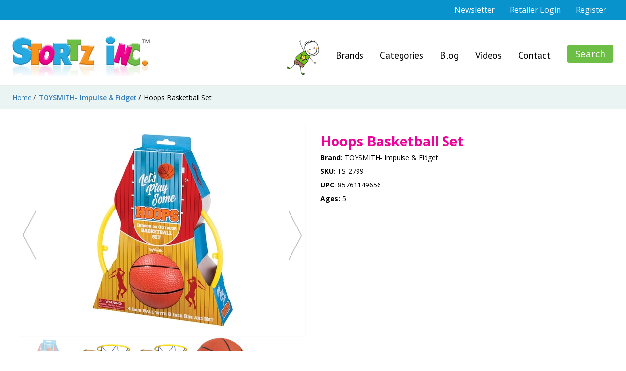

--- FILE ---
content_type: text/html; charset=UTF-8
request_url: https://www.stortz.ca/toysmith-impulse-toys/7944-hoops-basketball-set.html
body_size: 7953
content:
<!DOCTYPE html>
<html lang="en">
<head>
    <meta http-equiv="Content-Type" content="text/html; charset=utf-8" />
    <meta name="viewport" content="width=device-width, initial-scale=1.0, maximum-scale=1, user-scalable=no">
    <title>Hoops Basketball Set - Welcome to Stortz Toys</title>
<meta name="robots" content="index,follow" />

<meta name="site_name" content="Stortz Toys" /><meta property="og:site_name" content="Stortz Toys" />
<meta name="url" content="https://www.stortz.ca/toysmith-impulse-toys/7944-hoops-basketball-set.html" /><meta property="og:url" content="https://www.stortz.ca/toysmith-impulse-toys/7944-hoops-basketball-set.html" />
<meta name="locale" content="en_EN" /><meta property="og:locale" content="en_EN" />

<meta name="description" content="Hoops Basketball Set" /><meta property="og:description" content="Hoops Basketball Set" /><meta name="twitter:description" content="Hoops Basketball Set" />
<meta name="keywords" content="Hoops Basketball Set" />


<link rel="image_src" href="https://www.stortz.ca/uploads/products/3a3cc14fadc12a4e811415e984299a9e_1713313176.jpg" /><link rel="image_src" href="https://www.stortz.ca/assets/images/stotrz_logo.png" /><meta name="image" content="https://www.stortz.ca/uploads/products/3a3cc14fadc12a4e811415e984299a9e_1713313176.jpg" /><meta name="image" content="https://www.stortz.ca/assets/images/stotrz_logo.png" /><meta property="og:image" content="https://www.stortz.ca/uploads/products/3a3cc14fadc12a4e811415e984299a9e_1713313176.jpg" /><meta property="og:image" content="https://www.stortz.ca/assets/images/stotrz_logo.png" /><meta name="twitter:image" content="https://www.stortz.ca/uploads/products/3a3cc14fadc12a4e811415e984299a9e_1713313176.jpg" /><meta name="twitter:image" content="https://www.stortz.ca/assets/images/stotrz_logo.png" />


    <!-- HTML5 shim and Respond.js IE8 support of HTML5 elements and media queries -->
    <!--[if lt IE 9]>
    <script src="https://www.stortz.ca/assets/js/html5shiv.js"></script>
    <script src="https://www.stortz.ca/assets/js/respond.src.js"></script>
    <![endif]-->
    <link href="https://fonts.googleapis.com/css?family=Open+Sans:300,400,600,700,800" rel="stylesheet">
    <link href="https://fonts.googleapis.com/css?family=PT+Sans:400,700" rel="stylesheet">
    <link href="https://www.stortz.ca/assets/font-awesome/css/font-awesome.css" rel="stylesheet" type="text/css"/>
    <link rel="stylesheet" href="https://www.stortz.ca/assets/css/style.css?x=347" type="text/css" />
    <script src="https://www.stortz.ca/assets/js/jquery.js"></script>
    
    <style type="text/css">

        #menu:not( .mm-menu ) {
            display: none;
        }
        #cover {position: fixed; height: 100%; width: 100%; top:0; left: 0; background: #fff; z-index:9999;}
    </style>
</head>
<body>
<div id="cover"></div>
<!-- Header -->
<div id="header">
    <div class="secondary_header hidden-xs">
        <div class="container">
            <div class="row">
                <div class="col-xs-12">
                    <div class="header-top">
                        <ul>

                            
                                <li><a href="/newsletter.html">Newsletter</a></li>
                                <li><a href="https://www.stortz.ca/login">Retailer Login</a></li>
                                <li><a href="https://www.stortz.ca/register">Register</a></li>

                                                    </ul>
                    </div>
                </div>
            </div>
        </div>
    </div>
    <div class="main_header"  data-spy="affix" data-offset-top="41">
        <div class="container">
            <div class="row">
                <div class="col-xs-12">
                    <div class="header-logo"> <a href="https://www.stortz.ca"><img class="img-responsive" src="https://www.stortz.ca/assets/images/logo.png" alt="stortz toys" /></a> </div>
                    <div class="header-navbar">
                        <!-- Destop Menu -->
                        <nav class="navbar hidden-xs">
                            <div id="navbar" class="navbar-collapse collapse">
                                <ul class="nav navbar-nav">
                                    <li class="active"><a href="https://www.stortz.ca">Home</a></li>
                                    <li style="position: inherit;"><a href="https://www.stortz.ca/brands.html">Brands</a>
                                        <div class="sub-menu sub-menu-full">
                                            <div class="sub-menu-left">
                                                <ul>
                                                                                                                                                                        <li data-logo="17616582546900c58ebda9c7.24833029.png" data-id="218" class="topmenu-brand-link"><a href="https://www.stortz.ca/assorted-brands.html">ASSORTED BRANDS</a></li>
                                                                                                                    <li data-logo="171993841066842d6a3d4c93.16968927.png" data-id="184" class="topmenu-brand-link"><a href="https://www.stortz.ca/bigmouth-inc~~all.html">BigMouth Inc.</a></li>
                                                                                                                    <li data-logo="db3a5c72e8973d8a915d10e3e4622a4b_1496933413.jpg" data-id="73" class="topmenu-brand-link"><a href="https://www.stortz.ca/chia-pet.html">Chia Pet</a></li>
                                                                                                                    <li data-logo="36b848d6e40b6d9204bbdeee71d6ca59_1645822165.png" data-id="150" class="topmenu-brand-link"><a href="https://www.stortz.ca/die-cast-vehicles.html">Die Cast Vehicles</a></li>
                                                                                                                    <li data-logo="175631427568af3aa3345021.41082184.png" data-id="72" class="topmenu-brand-link"><a href="https://www.stortz.ca/eduplay-sensory-floor-tiles.html">Eduplay Sensory Floor Tiles</a></li>
                                                                                                                    <li data-logo="03810e5679b17826cbc3980ccc22c735_1689345893.avif" data-id="169" class="topmenu-brand-link"><a href="https://www.stortz.ca/edushape~~all.html">Edushape</a></li>
                                                                                                                    <li data-logo="17659219766941d4b8704555.65149130.png" data-id="235" class="topmenu-brand-link"><a href="https://www.stortz.ca/fisher-price-by-mattel~~all.html">Fisher-Price by Mattel</a></li>
                                                                                                                    <li data-logo="ee7d8fb4efda6510aec918445d8710c0_1365011231.jpg" data-id="7" class="topmenu-brand-link"><a href="https://www.stortz.ca/giantmicrobes.html">GIANTMicrobes</a></li>
                                                                                                                    <li data-logo="0925deb2779a19c9d64e54d9cedb3fb7_1580001350.jpg" data-id="102" class="topmenu-brand-link"><a href="https://www.stortz.ca/kidboard.html">KIDBOARD</a></li>
                                                                                                                    <li data-logo="172657622966e9766522ae99.27438026.png" data-id="211" class="topmenu-brand-link"><a href="https://www.stortz.ca/martinelia.html">Martinelia</a></li>
                                                                                                                    <li data-logo="17659221526941d568ddf787.35601476.png" data-id="236" class="topmenu-brand-link"><a href="https://www.stortz.ca/mega-bloks.html">Mega Bloks</a></li>
                                                                                                                    <li data-logo="e1cb2a86f763b0ce687542ed17af7c88_1674244455.jpg" data-id="159" class="topmenu-brand-link"><a href="https://www.stortz.ca/mojo.html">Mojo</a></li>
                                                                                                                    <li data-logo="171993475666841f241a7a92.90002874.png" data-id="170" class="topmenu-brand-link"><a href="https://www.stortz.ca/orb-toys~~all.html">Orb Toys</a></li>
                                                                                                                    <li data-logo="a9fe4895e1c2760f8cfcbded23810d88_1590356327.png" data-id="15" class="topmenu-brand-link"><a href="https://www.stortz.ca/piggy-paint-and-sophi.html">Piggy Paint and SOPHI</a></li>
                                                                                                                    <li data-logo="e3a0ef69beb8efa839c9d0e1f8f2fd05_1660837076.png" data-id="155" class="topmenu-brand-link"><a href="https://www.stortz.ca/punchkins~~all.html">Punchkins</a></li>
                                                                                                                    <li data-logo="1765560699693c517b2bfb88.38117665.png" data-id="230" class="topmenu-brand-link"><a href="https://www.stortz.ca/quercetti.html">Quercetti</a></li>
                                                                                                                    <li data-logo="175976317568e3dae7c1f300.24749287.png" data-id="225" class="topmenu-brand-link"><a href="https://www.stortz.ca/smartivity.html">Smartivity</a></li>
                                                                                                                    <li data-logo="eebb27fe6a036115dcdb7c5cfae60347_1718224180.png" data-id="180" class="topmenu-brand-link"><a href="https://www.stortz.ca/smithsonian.html">Smithsonian</a></li>
                                                                                                                    <li data-logo="9065de1d02a54a1b5a6d12544fcbc1b3_1668012415.jpg" data-id="101" class="topmenu-brand-link"><a href="https://www.stortz.ca/south-beach-bubbles.html">South Beach Bubbles</a></li>
                                                                                                                    <li data-logo="1720562675668db3f393df08.10101705.png" data-id="197" class="topmenu-brand-link"><a href="https://www.stortz.ca/squishable~~all.html">Squishable</a></li>
                                                                                                                    <li data-logo="175648193668b1c990371128.01021913.png" data-id="143" class="topmenu-brand-link"><a href="https://www.stortz.ca/suncoatkids.html">SuncoatKids</a></li>
                                                                                                                    <li data-logo="d4215f682f85e4bdd4560afeab373523_1360088271.jpg" data-id="17" class="topmenu-brand-link"><a href="https://www.stortz.ca/the-spooner.html">The Spooner</a></li>
                                                                                                                    <li data-logo="1755287068689f8e1c48eae4.08665723.png" data-id="226" class="topmenu-brand-link"><a href="https://www.stortz.ca/thunderheads.html">Thunderheads</a></li>
                                                                                                                    <li data-logo="17197212226680dd062469e1.40630562.png" data-id="182" class="topmenu-brand-link"><a href="https://www.stortz.ca/toysmith~~all.html">TOYSMITH</a></li>
                                                                                                                    <li data-logo="1767810140695ea45c246e87.66845761.png" data-id="240" class="topmenu-brand-link"><a href="https://www.stortz.ca/twisty-pets.html">Twisty Pets</a></li>
                                                                                                                    <li data-logo="171994662166844d7d668bd0.11193582.png" data-id="58" class="topmenu-brand-link"><a href="https://www.stortz.ca/waboba.html">Waboba</a></li>
                                                                                                                    <li data-logo="172178496466a05a843e8c81.30750235.jpg" data-id="205" class="topmenu-brand-link"><a href="https://www.stortz.ca/worlds-smallest-by-super-impulse.html">World&#039;s Smallest by Super Impulse</a></li>
                                                                                                                    <li data-logo="3aec4ba72a97ccf314be99e21784de20_1505833017.jpg" data-id="20" class="topmenu-brand-link"><a href="https://www.stortz.ca/wrist-shooters.html">Wrist Shooters</a></li>
                                                                                                            
                                                </ul>
                                            </div>
                                            <div class="sub-menu-right">
                                                <div class="menu-logo top-menu-logo"> </div>
                                                <div class="menu-products top-menu-products"> </div>
                                            </div>
                                        </div>
                                    </li>
                                    <li> <a href="https://www.stortz.ca/products">Categories</a>
                                        <div class="sub-menu sub-menu-half">
                                            <div class="sub-menu-middle ">

                                                <ul >
                                                                                                                                                                        <li><a href="https://www.stortz.ca/products/999-retail-and-under.html">$9.99 Retail and under</a></li>
                                                                                                                    <li><a href="https://www.stortz.ca/products/2025-best-sellers.html">2025 Best Sellers!</a></li>
                                                                                                                    <li><a href="https://www.stortz.ca/products/bath-time.html">Bath time</a></li>
                                                                                                                    <li><a href="https://www.stortz.ca/products/bilingual-frenchenglish-packaging.html">Bilingual French/English Packaging</a></li>
                                                                                                                    <li><a href="https://www.stortz.ca/products/canadian.html">CANADIAN</a></li>
                                                                                                                    <li><a href="https://www.stortz.ca/products/dinosaurs.html">DINOSAURS</a></li>
                                                                                                                    <li><a href="https://www.stortz.ca/products/educational-learning.html">Educational &amp; Learning</a></li>
                                                                                                                    <li><a href="https://www.stortz.ca/products/loot-bag-impluse.html">Loot Bag &amp; Impluse</a></li>
                                                                                                                    <li><a href="https://www.stortz.ca/products/musical-toys.html">Musical Toys</a></li>
                                                                                                                    <li><a href="https://www.stortz.ca/products/novelty-pop-culture.html">Novelty &amp; Pop Culture</a></li>
                                                                                                                    <li><a href="https://www.stortz.ca/products/outdoor-playsports.html">Outdoor Play/Sports</a></li>
                                                                                                                    <li><a href="https://www.stortz.ca/products/planes-trains-automobiles.html">Planes, Trains &amp; Automobiles</a></li>
                                                                                                                    <li><a href="https://www.stortz.ca/products/pretend-play.html">Pretend Play</a></li>
                                                                                                                    <li><a href="https://www.stortz.ca/products/science-stem-exploration.html">Science, STEM &amp; Exploration</a></li>
                                                                                                                    <li><a href="https://www.stortz.ca/products/sensory-fidget.html">Sensory &amp; Fidget</a></li>
                                                                                                                    <li><a href="https://www.stortz.ca/products/slime-putty-compounds.html">Slime, Putty &amp; Compounds</a></li>
                                                                                                                    <li><a href="https://www.stortz.ca/products/valentines-day.html">Valentines Day</a></li>
                                                                                                                                                            </ul>
                                            </div>
                                        </div>
                                    </li>
                                                                            <li><a href="https://www.stortz.ca/blog">Blog</a></li>
                                        <li><a href="/videos.html">Videos</a></li>
                                    
                                    <li><a href="/contact-us.html">Contact</a></li>
                                    <li><a href="#" class="search-btn">Search</a></li>
                                </ul>
                            </div>
                            <!--/.nav-collapse -->
                        </nav>
                        <!-- Search bar -->
                        <div class="search-bar"> <span class="close"><i class="fa fa-times-circle" aria-hidden="true"></i></span>
                            <form method="post" action="https://www.stortz.ca/search">
                                <input type="hidden" name="_token" value="YerQCj6YLuhjmjk13vEWqLs9jELC9ZNOYuYRJsLS">                                <div id="custom-search-input">
                                    <div class="input-group col-md-12">
                                        <input class="form-control input-lg" name="keyword" placeholder="Search..." type="text">
                                        <span class="input-group-btn">
                    <button class="btn btn-info btn-lg" type="submit"> <i class="glyphicon glyphicon-search"></i> </button>
                    </span> </div>
                                </div>
                            </form>
                        </div>
                        <!-- Mobile Menu -->
                        <div id="header_menu_container" class="mobile-navbar visible-xs">
                            <div id="header_menu" class="header" style="background-color:#2f2f2d;"> <a href="#menu" id="hamburger"><i class="fa fa-bars" aria-hidden="true"></i></a> </div>
                        </div>
                        <nav id="menu" class="visible-xs">
                            <ul>
                                <li><a href="https://www.stortz.ca">Home</a></li>
                                <li><a href="https://www.stortz.ca/brands.html">Brands</a>
                                    <ul>
                                                                                                                                    <li><a href="https://www.stortz.ca/assorted-brands.html">ASSORTED BRANDS</a></li>
                                                                                                                                                <li><a href="https://www.stortz.ca/bigmouth-inc~~all.html">BigMouth Inc.</a></li>
                                                                                                                                                                    <li style="padding-left: 10px;"><a href="https://www.stortz.ca/bigmouth-mugsglassware.html">BigMouth Mugs/Glassware</a></li>
                                                                                                                <li style="padding-left: 10px;"><a href="https://www.stortz.ca/bigmouth-novelty-gifts.html">BigMouth Novelty &amp; Gifts</a></li>
                                                                                                                <li style="padding-left: 10px;"><a href="https://www.stortz.ca/bigmouth-pool-floats.html">BigMouth Pool Floats</a></li>
                                                                                                                                                                                                        <li><a href="https://www.stortz.ca/chia-pet.html">Chia Pet</a></li>
                                                                                                                                                <li><a href="https://www.stortz.ca/die-cast-vehicles.html">Die Cast Vehicles</a></li>
                                                                                                                                                <li><a href="https://www.stortz.ca/eduplay-sensory-floor-tiles.html">Eduplay Sensory Floor Tiles</a></li>
                                                                                                                                                <li><a href="https://www.stortz.ca/edushape~~all.html">Edushape</a></li>
                                                                                                                                                                    <li style="padding-left: 10px;"><a href="https://www.stortz.ca/edushape-bathtime.html">Edushape- Bathtime</a></li>
                                                                                                                <li style="padding-left: 10px;"><a href="https://www.stortz.ca/edushape-musical-instruments.html">Edushape- Musical Instruments</a></li>
                                                                                                                <li style="padding-left: 10px;"><a href="https://www.stortz.ca/edushape-toys-sensory-activities.html">Edushape- Toys &amp; Sensory Activities</a></li>
                                                                                                                                                                                                        <li><a href="https://www.stortz.ca/fisher-price-by-mattel~~all.html">Fisher-Price by Mattel</a></li>
                                                                                                                                                                    <li style="padding-left: 10px;"><a href="https://www.stortz.ca/fisher-price-little-people.html">Fisher-Price - Little People</a></li>
                                                                                                                <li style="padding-left: 10px;"><a href="https://www.stortz.ca/fisher-price-toys.html">Fisher-Price - Toys</a></li>
                                                                                                                <li style="padding-left: 10px;"><a href="https://www.stortz.ca/fisher-price-wooden-toys.html">Fisher-Price Wooden Toys</a></li>
                                                                                                                                                                                                        <li><a href="https://www.stortz.ca/giantmicrobes.html">GIANTMicrobes</a></li>
                                                                                                                                                <li><a href="https://www.stortz.ca/kidboard.html">KIDBOARD</a></li>
                                                                                                                                                <li><a href="https://www.stortz.ca/martinelia.html">Martinelia</a></li>
                                                                                                                                                <li><a href="https://www.stortz.ca/mega-bloks.html">Mega Bloks</a></li>
                                                                                                                                                <li><a href="https://www.stortz.ca/mojo.html">Mojo</a></li>
                                                                                                                                                <li><a href="https://www.stortz.ca/orb-toys~~all.html">Orb Toys</a></li>
                                                                                                                                                                    <li style="padding-left: 10px;"><a href="https://www.stortz.ca/orb-blind-boxes-bags-capsules.html">Orb- Blind Boxes, Bags &amp; Capsules</a></li>
                                                                                                                <li style="padding-left: 10px;"><a href="https://www.stortz.ca/orb-curiosities-taba-sensory-toys.html">Orb- Curiosities, TABA, Sensory Toys</a></li>
                                                                                                                <li style="padding-left: 10px;"><a href="https://www.stortz.ca/orb-slime-compounds.html">Orb- Slime &amp; Compounds</a></li>
                                                                                                                <li style="padding-left: 10px;"><a href="https://www.stortz.ca/orb-sticky-mosaics-plushcraft.html">Orb- Sticky Mosaics &amp; Plushcraft</a></li>
                                                                                                                                                                                                        <li><a href="https://www.stortz.ca/piggy-paint-and-sophi.html">Piggy Paint and SOPHI</a></li>
                                                                                                                                                <li><a href="https://www.stortz.ca/punchkins~~all.html">Punchkins</a></li>
                                                                                                                                                                    <li style="padding-left: 10px;"><a href="https://www.stortz.ca/bookmarks.html">Bookmarks</a></li>
                                                                                                                <li style="padding-left: 10px;"><a href="https://www.stortz.ca/punchkins-bag-charms.html">Punchkins - Bag Charms</a></li>
                                                                                                                <li style="padding-left: 10px;"><a href="https://www.stortz.ca/punchkins-unbearables-poopers-gnomes-xl.html">Punchkins - UnBEARables, Poopers, Gnomes &amp; XL</a></li>
                                                                                                                <li style="padding-left: 10px;"><a href="https://www.stortz.ca/punchkins-punchkins.html">Punchkins- Punchkins</a></li>
                                                                                                                                                                                                        <li><a href="https://www.stortz.ca/quercetti.html">Quercetti</a></li>
                                                                                                                                                <li><a href="https://www.stortz.ca/smartivity.html">Smartivity</a></li>
                                                                                                                                                <li><a href="https://www.stortz.ca/smithsonian.html">Smithsonian</a></li>
                                                                                                                                                <li><a href="https://www.stortz.ca/south-beach-bubbles.html">South Beach Bubbles</a></li>
                                                                                                                                                <li><a href="https://www.stortz.ca/squishable~~all.html">Squishable</a></li>
                                                                                                                                                                    <li style="padding-left: 10px;"><a href="https://www.stortz.ca/squishable-minis-in-stock.html">SQUISHABLE MINIS - IN STOCK</a></li>
                                                                                                                <li style="padding-left: 10px;"><a href="https://www.stortz.ca/squishable-standard-in-stock.html">SQUISHABLE STANDARD - IN STOCK</a></li>
                                                                                                                <li style="padding-left: 10px;"><a href="https://www.stortz.ca/squishable-snackers-alter-egos.html">Squishable- Snackers &amp; Alter Egos</a></li>
                                                                                                                                                                                                        <li><a href="https://www.stortz.ca/suncoatkids.html">SuncoatKids</a></li>
                                                                                                                                                <li><a href="https://www.stortz.ca/the-spooner.html">The Spooner</a></li>
                                                                                                                                                <li><a href="https://www.stortz.ca/thunderheads.html">Thunderheads</a></li>
                                                                                                                                                <li><a href="https://www.stortz.ca/toysmith~~all.html">TOYSMITH</a></li>
                                                                                                                                                                    <li style="padding-left: 10px;"><a href="https://www.stortz.ca/toysmith-tiny-toys.html">TOYSMITH - Tiny Toys</a></li>
                                                                                                                <li style="padding-left: 10px;"><a href="https://www.stortz.ca/toysmith-get-outside.html">TOYSMITH- Get Outside</a></li>
                                                                                                                <li style="padding-left: 10px;"><a href="https://www.stortz.ca/toysmith-holiday-2026-updates-coming-soon.html">TOYSMITH- Holiday 2026 - UPDATES COMING SOON</a></li>
                                                                                                                <li style="padding-left: 10px;"><a href="https://www.stortz.ca/toysmith-impulse-fidget.html">TOYSMITH- Impulse &amp; Fidget</a></li>
                                                                                                                <li style="padding-left: 10px;"><a href="https://www.stortz.ca/toysmith-nature-gardening.html">TOYSMITH- Nature &amp; Gardening</a></li>
                                                                                                                <li style="padding-left: 10px;"><a href="https://www.stortz.ca/toysmith-pretend-music-baby.html">TOYSMITH- Pretend-music-baby</a></li>
                                                                                                                <li style="padding-left: 10px;"><a href="https://www.stortz.ca/toysmith-puzzles-games-gifts.html">TOYSMITH- Puzzles, Games &amp; Gifts</a></li>
                                                                                                                <li style="padding-left: 10px;"><a href="https://www.stortz.ca/toysmith-retro-toys.html">TOYSMITH- Retro Toys</a></li>
                                                                                                                <li style="padding-left: 10px;"><a href="https://www.stortz.ca/toysmith-science-space.html">TOYSMITH- Science &amp; Space</a></li>
                                                                                                                <li style="padding-left: 10px;"><a href="https://www.stortz.ca/toysmith-sensory-lab.html">TOYSMITH- Sensory Lab</a></li>
                                                                                                                <li style="padding-left: 10px;"><a href="https://www.stortz.ca/toysmith-slime-dough.html">TOYSMITH- Slime &amp; Dough</a></li>
                                                                                                                <li style="padding-left: 10px;"><a href="https://www.stortz.ca/toysmith-stretchy-squishy.html">TOYSMITH- STRETCHY SQUISHY</a></li>
                                                                                                                <li style="padding-left: 10px;"><a href="https://www.stortz.ca/toysmith-yay-case-pack-4.html">TOYSMITH- YAY! (case pack 4)</a></li>
                                                                                                                                                                                                        <li><a href="https://www.stortz.ca/twisty-pets.html">Twisty Pets</a></li>
                                                                                                                                                <li><a href="https://www.stortz.ca/waboba.html">Waboba</a></li>
                                                                                                                                                <li><a href="https://www.stortz.ca/worlds-smallest-by-super-impulse.html">World&#039;s Smallest by Super Impulse</a></li>
                                                                                                                                                <li><a href="https://www.stortz.ca/wrist-shooters.html">Wrist Shooters</a></li>
                                                                                                                                        
                                    </ul>
                                </li>
                                <li><a href="https://www.stortz.ca/products">Categories</a>
                                    <ul>
                                                                                                                                    <li><a href="https://www.stortz.ca/products/999-retail-and-under.html">$9.99 Retail and under</a></li>
                                                                                            <li><a href="https://www.stortz.ca/products/2025-best-sellers.html">2025 Best Sellers!</a></li>
                                                                                            <li><a href="https://www.stortz.ca/products/bath-time.html">Bath time</a></li>
                                                                                            <li><a href="https://www.stortz.ca/products/bilingual-frenchenglish-packaging.html">Bilingual French/English Packaging</a></li>
                                                                                            <li><a href="https://www.stortz.ca/products/canadian.html">CANADIAN</a></li>
                                                                                            <li><a href="https://www.stortz.ca/products/dinosaurs.html">DINOSAURS</a></li>
                                                                                            <li><a href="https://www.stortz.ca/products/educational-learning.html">Educational &amp; Learning</a></li>
                                                                                            <li><a href="https://www.stortz.ca/products/loot-bag-impluse.html">Loot Bag &amp; Impluse</a></li>
                                                                                            <li><a href="https://www.stortz.ca/products/musical-toys.html">Musical Toys</a></li>
                                                                                            <li><a href="https://www.stortz.ca/products/novelty-pop-culture.html">Novelty &amp; Pop Culture</a></li>
                                                                                            <li><a href="https://www.stortz.ca/products/outdoor-playsports.html">Outdoor Play/Sports</a></li>
                                                                                            <li><a href="https://www.stortz.ca/products/planes-trains-automobiles.html">Planes, Trains &amp; Automobiles</a></li>
                                                                                            <li><a href="https://www.stortz.ca/products/pretend-play.html">Pretend Play</a></li>
                                                                                            <li><a href="https://www.stortz.ca/products/science-stem-exploration.html">Science, STEM &amp; Exploration</a></li>
                                                                                            <li><a href="https://www.stortz.ca/products/sensory-fidget.html">Sensory &amp; Fidget</a></li>
                                                                                            <li><a href="https://www.stortz.ca/products/slime-putty-compounds.html">Slime, Putty &amp; Compounds</a></li>
                                                                                            <li><a href="https://www.stortz.ca/products/valentines-day.html">Valentines Day</a></li>
                                                                                                                        </ul>
                                </li>
                                
                                <li><a href="/videos.html">Videos</a></li>
                                <li><a href="https://www.stortz.ca/blog">Blog</a></li>
                                <li><a href="/contact-us.html">Contact Us</a></li>
                                                                    <li><a href="/newsletter.html">Newsletter</a></li>
                                    <li><a href="https://www.stortz.ca/login">Retailer Login</a></li>
                                    <li><a href="https://www.stortz.ca/register">Register</a></li>
                                                            </ul>
                        </nav>
                    </div>
                </div>
            </div>
        </div>
    </div>
</div>


    <!-- single proucct start -->
    <div class="breadcrumb content-header">
        <div class="container">
            <ul class="main-breadcrumb">
                <li> <a href="https://www.stortz.ca">Home</a></li>
                <li> <a href="https://www.stortz.ca/toysmith-impulse-fidget.html">TOYSMITH- Impulse &amp; Fidget</a></li>
                <li class="current-item"> <span>Hoops Basketball Set</span></li>
            </ul>
        </div>
    </div>
    <div class="container">
        <div class="row">
            <div class="col-sm-6">

                <div class="product-slider">
                    <div id="myCarousel" class="carousel slide" data-ride="carousel">
                        <div class="carousel-inner" role="listbox">
                                                            <div class="item active">
                                    <div class="easyzoom easyzoom--overlay" data-toggle="modal" data-target="#product-image-popup"><a href="/uploads/products/large/3a3cc14fadc12a4e811415e984299a9e_1713313176.jpg"> <img class="img-responsive" src="/uploads/products/3a3cc14fadc12a4e811415e984299a9e_1713313176.jpg" alt=""  /> <span class="zoom-icon"></span></a> </div>
                                </div>
                                                                                                <div class="item">
                                        <div class="easyzoom easyzoom--overlay" data-toggle="modal" data-target="#product-image-popup"> <a href="/uploads/products/large/1c0c55fed1b6406964d0f4277524fb4b_1611106564_1.jpg"> <img class="img-responsive" src="/uploads/products/1c0c55fed1b6406964d0f4277524fb4b_1611106564_1.jpg" alt=""  /> <span class="zoom-icon"></span></a> </div>
                                    </div>
                                                                                                    <div class="item">
                                        <div class="easyzoom easyzoom--overlay" data-toggle="modal" data-target="#product-image-popup"> <a href="/uploads/products/large/54be887d295482fb2d55c4e8b7e25fd5_1611106566_2.jpg"> <img class="img-responsive" src="/uploads/products/54be887d295482fb2d55c4e8b7e25fd5_1611106566_2.jpg" alt=""  /> <span class="zoom-icon"></span></a> </div>
                                    </div>
                                                                                                    <div class="item">
                                        <div class="easyzoom easyzoom--overlay" data-toggle="modal" data-target="#product-image-popup"> <a href="/uploads/products/large/13bee730aef0ad46a825bdfee90a2936_1611106567_3.jpg"> <img class="img-responsive" src="/uploads/products/13bee730aef0ad46a825bdfee90a2936_1611106567_3.jpg" alt=""  /> <span class="zoom-icon"></span></a> </div>
                                    </div>
                                
                        </div>

                        <ol class="carousel-indicators hidden-xs">
                                                            <li class="active" data-slide-to="0" data-target="#myCarousel"><img class="img-responsive" alt="" src="/uploads/products/thumb/3a3cc14fadc12a4e811415e984299a9e_1713313176.jpg"></li>
                                                                                            <li class="" data-slide-to="1" data-target="#myCarousel"><img class="img-responsive" alt=""  src="/uploads/products/thumb/1c0c55fed1b6406964d0f4277524fb4b_1611106564_1.jpg"></li>
                                                                                            <li class="" data-slide-to="2" data-target="#myCarousel"><img iclass="img-responsive" alt=""  src="/uploads/products/thumb/54be887d295482fb2d55c4e8b7e25fd5_1611106566_2.jpg"></li>
                                                                                            <li class="" data-slide-to="3" data-target="#myCarousel"><img class="img-responsive" alt=""  src="/uploads/products/thumb/13bee730aef0ad46a825bdfee90a2936_1611106567_3.jpg"></li>
                                                    </ol>
                        <a class="left carousel-control" href="#myCarousel" role="button" data-slide="prev"></a> <a class="right carousel-control pull-right" href="#myCarousel" role="button" data-slide="next"></a> </div>
                </div>

            </div>

            <div class="col-sm-6">
                <div class="product_desc">
                    <h1> Hoops Basketball Set </h1>
                                            <div class="bran_wrap">
                            <span class="brand"> <strong>Brand:</strong> </span>
                            <span class="out_door"> TOYSMITH- Impulse &amp; Fidget </span>
                        </div>
                        <div class="bran_wrap">
                            <span class="brand"> <strong>SKU:</strong> </span>
                            <span class="out_door"> TS-2799 </span>
                        </div>
                                        <div class="bran_wrap">
                        <span class="brand"> <strong>UPC:</strong> </span>
                        <span class="out_door"> 85761149656 </span>
                    </div>
                                        <div class="bran_wrap">
                            <span class="brand"> <strong>Ages:</strong> </span>
                            <span class="out_door"> 5 </span>
                        </div>
                                        <br clear="all"/><br/><br/><br/>
                <!-- Go to www.addthis.com/dashboard to customize your tools --> <div class="addthis_inline_share_toolbox"></div>
                </div>
                <br clear="all"/><br/>
            </div>
            <br clear="all"/><br/>
        </div>
        <div class="row">
            <div class="col-sm-12">
            <div class="desc_feature">
                <h3> Description/Features </h3>
                <p>This basketball game set from Toysmith is a great item for kids who love basketball or for adults to use inside or outside. Each peggable blister packet holds 1 plastic rim with a net and 1 small basketball. Made of durable materials&#44 the yellow plastic rim measures 8 inches in diameter and is attached to a plastic clip that hooks onto door frames or other edges. A red&#44 white&#44 and blue net attaches to the rim. Also includes a 5-inch orange and black rubber basketball.</p><p><br></p><p>Age Grade: 5+</p><p>Product Dimensions/Weight: 9.13 L x 4.00 W x 11.88 H / 0.43 lb</p><p>Inner Pack Dimensions/Weight: 22.20 L x 8.70 W x 12.90 H / 3.50 lb</p><p>Made In: China</p><p>Batteries not required</p>

            </div>
                            <div class="video_tag">
                </div>
                        </div>
        </div>
    </div>

    <!-- single proucct end -->


    <div id="product-image-popup" class="modal fade" role="dialog">
        <div class="modal-header">
            <button type="button" class="close" data-dismiss="modal"></button>
        </div>
        <div class="modal-body">
            <div id="myCarousel_popup" class="carousel slide" data-ride="carousel" data-interval="false">
                <ol class="carousel-indicators">
                                            <li class="active" data-slide-to="0" data-target="#myCarousel_popup"> <img class="img-responsive" alt="" src="/uploads/products/thumb/3a3cc14fadc12a4e811415e984299a9e_1713313176.jpg"></li>
                                                                <li class="" data-slide-to="1" data-target="#myCarousel_popup"><img class="img-responsive" alt=""  src="/uploads/products/thumb/1c0c55fed1b6406964d0f4277524fb4b_1611106564_1.jpg"></li>
                                                                <li class="" data-slide-to="2" data-target="#myCarousel_popup"><img class="img-responsive" alt=""  src="/uploads/products/thumb/54be887d295482fb2d55c4e8b7e25fd5_1611106566_2.jpg"></li>
                                                                <li class="" data-slide-to="3" data-target="#myCarousel_popup"><img class="img-responsive" alt=""  src="/uploads/products/thumb/13bee730aef0ad46a825bdfee90a2936_1611106567_3.jpg"></li>
                                    </ol>
                <div class="carousel-inner" role="listbox" data-dismiss="modal">
                                            <div class="item active"> <img class="img-responsive" alt="" src="/uploads/products/large/3a3cc14fadc12a4e811415e984299a9e_1713313176.jpg"></div>
                                                                <div class="item"><img class="img-responsive" alt=""  src="/uploads/products/large/1c0c55fed1b6406964d0f4277524fb4b_1611106564_1.jpg"></div>
                                                                <div class="item"><img iclass="img-responsive" alt=""  src="/uploads/products/large/54be887d295482fb2d55c4e8b7e25fd5_1611106566_2.jpg"></div>
                                                                <div class="item"><img class="img-responsive" alt=""  src="/uploads/products/large/13bee730aef0ad46a825bdfee90a2936_1611106567_3.jpg"></div>
                                    </div>
            </div>
        </div>
        <div class="modal-footer"> </div>
    </div>


<!-- Footer -->
<footer>
    <div class="main_footer">
        <div class="container">
            <div class="row">
                <div class="col-sm-4 col-xs-12">
                    <div class="footer-logo"> <a href="https://www.stortz.ca"><img class="img-responsive" src="https://www.stortz.ca/assets/images/logo-footer.png" alt="stortz toys logo-footer" /></a> </div>
                </div>
                <div class="col-sm-8 col-xs-12">
                    <div class="footer-navbar">
                        <ul>
                            <li><a href="/about-us.html">About Us</a></li>
                            <li><a href="/products">Products</a></li>
                            <li><a href="/brands.html">Brands</a></li>
                            <li><a href="/website-sale.html">Sale</a></li>
                            <li><a href="/videos.html">Videos</a></li>
                            <li><a href="/blog">Blog</a></li>
                                                            <li><a href="https://www.stortz.ca/login">Login</a></li>
                                <li><a href="https://www.stortz.ca/register">Register</a></li>
                                                        <li><a href="/contact-us.html">Contact Us</a></li>
                        </ul>
                    </div>
                </div>
            </div>
        </div>
    </div>
    <div class="secondary_footer">
        <div class="container">
            <div class="row">
                <div class="col-xs-12">
                    <div class="footer_text"> &copy; 2026 Stortz Inc. All rights reserved </div>
                </div>
            </div>
        </div>
    </div>
</footer>


<script type="text/javascript">

    var _gaq = _gaq || [];
    _gaq.push(['_setAccount', 'UA-34146323-1']);
    _gaq.push(['_trackPageview']);


    (function() {
        var ga = document.createElement('script'); ga.type = 'text/javascript'; ga.async = true;
        ga.src = ('https:' == document.location.protocol ? 'https://ssl' : 'http://www') + '.google-analytics.com/ga.js';
        var s = document.getElementsByTagName('script')[0]; s.parentNode.insertBefore(ga, s);
    })();
</script>
<!-- Hotjar Tracking Code for https://stortz.ca/login --> <script>     (function(h,o,t,j,a,r){         h.hj=h.hj||function(){(h.hj.q=h.hj.q||[]).push(arguments)};         h._hjSettings={hjid:6539242,hjsv:6};         a=o.getElementsByTagName('head')[0];         r=o.createElement('script');r.async=1;         r.src=t+h._hjSettings.hjid+j+h._hjSettings.hjsv;         a.appendChild(r);     })(window,document,'https://static.hotjar.com/c/hotjar-','.js?sv='); </script>


<script src="https://www.stortz.ca/assets/js/bootstrap.min.js"></script>

<script type="text/javascript">

    // header stiky
    $(document).ready(headerheight);
    $(window).on('scroll',headerheight);
    $(window).on('resize',headerheight);
    function headerheight() {

        var header_ht1 = $(".secondary_header").height();
        var header_ht2 = $(".main_header").height();
        var header_ht = header_ht1 + header_ht2;

        //$("#header").css("min-height", header_ht);
        $(".header-navbar .sub-menu-full").parent().css("position", "inherit");
    }

    // Search Button
    jQuery(".search-btn").click(function () {
        jQuery(".search-bar").css("display","block");
    });
    jQuery(".search-bar .close").click(function () {
        jQuery(".search-bar").css("display","none");
    });


</script>

<script src="https://www.stortz.ca/assets/js/app.js"></script>


    <script src="https://www.stortz.ca/assets/js/jquery_003.js" type="text/javascript"></script>
    <script src="https://www.stortz.ca/assets/js/jquery-1.js" type="text/javascript"></script>
    <script src="https://www.stortz.ca/assets/js/easyzoom.js" type="text/javascript"></script>

    <script type="text/javascript">
        $(document).ready(function () {
            $("#select").change(function(e){
                var currentValue = $("#select").val();
            });


            var $easyzoom = $('.easyzoom').easyZoom();
        });
    </script>
    <script src="https://www.stortz.ca/assets/js/fancybox.js" type="text/javascript"></script>

<script type="text/javascript" src="https://www.stortz.ca/assets/js/jquery.mmenu.all.min.js"></script>
<script type="text/javascript">
    $(function() {
        $('nav#menu').mmenu();
    });

    $(window).on('load', function() {
        $("#cover").hide();
    });
</script>

</body>
</html>


--- FILE ---
content_type: text/css
request_url: https://www.stortz.ca/assets/css/style.css?x=347
body_size: 161
content:
@import "bootstrap.css";
@import "carousel.css";
@import "animate.css";
@import "owl.carousel.min.css";
@import "revolution.css";
@import "jquery.mmenu.all.css";
@import "mmenu.css";
@import "easyzoom.css";
@import "global.css?x=22223";
@import "app.css?x=1123";
@import "screen1200.css";
@import "screen1000.css";
@import "screen767.css";
@import "screen480.css";


--- FILE ---
content_type: text/css
request_url: https://www.stortz.ca/assets/css/revolution.css
body_size: 2683
content:
/*----------------------------------------------------------------------------- 

	-	kenburn slider -

Screen Stylesheet 

version:   	1.0 
date:      	09/18/11 
author:		themepunch
email:     	info@themepunch.com 
website:   	http://www.themepunch.com
-----------------------------------------------------------------------------*/





.tp-simpleresponsive .caption {
	-ms-filter: "progid:DXImageTransform.Microsoft.Alpha(Opacity=0)";
	filter: alpha(opacity=0);
	-moz-opacity: 0;
	-khtml-opacity: 0;
	opacity: 0;
	position:absolute;
}
/******************************
	-	SHADOWS		-
******************************/
.tp-bannershadow {
	position:absolute;
	margin-left:auto;
	margin-right:auto;
	-moz-user-select: none;
	-khtml-user-select: none;
	-webkit-user-select: none;
	-o-user-select: none;
}
.tp-bannershadow.tp-shadow1 {
	background:url(../images/assets/shadow1.png) no-repeat;
	background-size:100%;
	width:890px;
	height:30px;
	bottom:-30px;
}
.tp-bannershadow.tp-shadow2 {
	background:url(../images/assets/shadow2.png) no-repeat;
	background-size:100%;
	width:890px;
	height:60px;
	bottom:-60px;
}
.tp-bannershadow.tp-shadow3 {
	background:url(../images/assets/shadow3.png) no-repeat;
	background-size:100%;
	width:890px;
	height:60px;
	bottom:-60px;
}
/*************************
	-	CAPTIONS	-
**************************/
.caption.big_white {
	position: absolute;
	color: #fff;
	text-shadow: none;
	font-weight: 700;
	font-size: 36px;
	line-height: 36px;
	font-family: Arial;
	padding: 0px 4px;
	padding-top: 1px;
	margin: 0px;
	border-width: 0px;
	border-style: none;
	background-color:#000;
	letter-spacing: -1.5px;
}
.caption.big_orange {
	position: absolute;
	color: #ff7302;
	text-shadow: none;
	font-weight: 700;
	font-size: 36px;
	line-height: 36px;
	font-family: Arial;
	padding: 0px 4px;
	margin: 0px;
	border-width: 0px;
	border-style: none;
	background-color:#fff;
	letter-spacing: -1.5px;
}
.caption.big_black {
	position: absolute;
	color: #000;
	text-shadow: none;
	font-weight: 700;
	font-size: 36px;
	line-height: 36px;
	font-family: Arial;
	padding: 0px 4px;
	margin: 0px;
	border-width: 0px;
	border-style: none;
	background-color:#fff;
	letter-spacing: -1.5px;
}
.caption.medium_grey {
	position: absolute;
	color: #fff;
	text-shadow: none;
	font-weight: 700;
	font-size: 20px;
	line-height: 20px;
	font-family: Arial;
	padding: 2px 4px;
	margin: 0px;
	border-width: 0px;
	border-style: none;
	background-color:#888;
	white-space:nowrap;
	text-shadow: 0px 2px 5px rgba(0, 0, 0, 0.5);
}
.caption.small_text {
	position: absolute;
	color: #fff;
	text-shadow: none;
	font-weight: 700;
	font-size: 14px;
	line-height: 20px;
	font-family: Arial;
	margin: 0px;
	border-width: 0px;
	border-style: none;
	white-space:nowrap;
	text-shadow: 0px 2px 5px rgba(0, 0, 0, 0.5);
}
.caption.medium_text {
	position: absolute;
	color: #fff;
	text-shadow: none;
	font-weight: 700;
	font-size: 20px;
	line-height: 20px;
	font-family: Arial;
	margin: 0px;
	border-width: 0px;
	border-style: none;
	white-space:nowrap;
	text-shadow: 0px 2px 5px rgba(0, 0, 0, 0.5);
}
.caption.large_text {
	position: absolute;
	color: #fff;
	text-shadow: none;
	font-weight: 700;
	font-size: 40px;
	line-height: 40px;
	font-family: Arial;
	margin: 0px;
	border-width: 0px;
	border-style: none;
	white-space:nowrap;
	text-shadow: 0px 2px 5px rgba(0, 0, 0, 0.5);
}
.caption.very_large_text {
	position: absolute;
	color: #fff;
	text-shadow: none;
	font-weight: 700;
	font-size: 60px;
	line-height: 60px;
	font-family: Arial;
	margin: 0px;
	border-width: 0px;
	border-style: none;
	white-space:nowrap;
	text-shadow: 0px 2px 5px rgba(0, 0, 0, 0.5);
	letter-spacing: -2px;
}
.caption.very_big_white {
	position: absolute;
	color: #fff;
	text-shadow: none;
	font-weight: 700;
	font-size: 60px;
	line-height: 60px;
	font-family: Arial;
	margin: 0px;
	border-width: 0px;
	border-style: none;
	white-space:nowrap;
	padding: 0px 4px;
	padding-top: 1px;
	background-color:#000;
}
.caption.very_big_black {
	position: absolute;
	color: #000;
	text-shadow: none;
	font-weight: 700;
	font-size: 60px;
	line-height: 60px;
	font-family: Arial;
	margin: 0px;
	border-width: 0px;
	border-style: none;
	white-space:nowrap;
	padding: 0px 4px;
	padding-top: 1px;
	background-color:#fff;
}
.caption.boxshadow {
	-moz-box-shadow: 0px 0px 20px rgba(0, 0, 0, 0.5);
	-webkit-box-shadow: 0px 0px 20px rgba(0, 0, 0, 0.5);
	box-shadow: 0px 0px 20px rgba(0, 0, 0, 0.5);
}
.caption.black {
	color: #000;
	text-shadow: none;
}
.caption.noshadow {
	text-shadow: none;
}
.caption a {
	color: #ff7302;
	text-shadow: none;
	-webkit-transition: all 0.2s ease-out;
	-moz-transition: all 0.2s ease-out;
	-o-transition: all 0.2s ease-out;
	-ms-transition: all 0.2s ease-out;
}
.caption a:hover {
	color: #ffa902;
}
/******************************
	-	BUTTONS	-
*******************************/

.button {
	padding:6px 13px 5px;
	border-radius: 3px;
	-moz-border-radius: 3px;
	-webkit-border-radius: 3px;
	height:30px;
	cursor:pointer;
	color:#fff !important;
	text-shadow:0px 1px 1px rgba(0, 0, 0, 0.6) !important;
	font-size:15px;
	line-height:45px !important;
	background:url(../images/gradient/g30.png) repeat-x top;
	font-family: arial, sans-serif;
	font-weight: bold;
	letter-spacing: -1px;
}
.button.big {
	color:#fff;
	text-shadow:0px 1px 1px rgba(0, 0, 0, 0.6);
	font-weight:bold;
	padding:9px 20px;
	font-size:19px;
	line-height:57px !important;
	background:url(../images/gradient/g40.png) repeat-x top;
}
.purchase:hover, .button:hover, .button.big:hover {
	background-position:bottom, 15px 11px;
}
 @media only screen and (min-width: 768px) and (max-width: 959px) {
}
 @media only screen and (min-width: 480px) and (max-width: 767px) {
 .button {
padding:4px 8px 3px;
line-height:25px !important;
font-size:11px !important;
font-weight:normal;
}
 a.button {
-webkit-transition: none;
-moz-transition: none;
-o-transition: none;
-ms-transition: none;
}
}
 @media only screen and (min-width: 0px) and (max-width: 479px) {
 .button {
padding:2px 5px 2px;
line-height:20px !important;
font-size:10px !important;
}
 a.button {
-webkit-transition: none;
-moz-transition: none;
-o-transition: none;
-ms-transition: none;
}
}
/*	BUTTON COLORS	*/					



.button.green, .button:hover.green, .purchase.green, .purchase:hover.green {
	background-color:#21a117;
	-webkit-box-shadow:  0px 3px 0px 0px #104d0b;
	-moz-box-shadow:   0px 3px 0px 0px #104d0b;
	box-shadow:   0px 3px 0px 0px #104d0b;
}
.button.blue, .button:hover.blue, .purchase.blue, .purchase:hover.blue {
	background-color:#1d78cb;
	-webkit-box-shadow:  0px 3px 0px 0px #0f3e68;
	-moz-box-shadow:   0px 3px 0px 0px #0f3e68;
	box-shadow:   0px 3px 0px 0px #0f3e68;
}
.button.red, .button:hover.red, .purchase.red, .purchase:hover.red {
	background-color:#cb1d1d;
	-webkit-box-shadow:  0px 3px 0px 0px #7c1212;
	-moz-box-shadow:   0px 3px 0px 0px #7c1212;
	box-shadow:   0px 3px 0px 0px #7c1212;
}
.button.orange, .button:hover.orange, .purchase.orange, .purchase:hover.orange {
	background-color:#ff7700;
	-webkit-box-shadow:  0px 3px 0px 0px #a34c00;
	-moz-box-shadow:   0px 3px 0px 0px #a34c00;
	box-shadow:   0px 3px 0px 0px #a34c00;
}
.button.darkgrey, .button.grey, .button:hover.darkgrey, .button:hover.grey, .purchase.darkgrey, .purchase:hover.darkgrey {
	background-color:#555;
	-webkit-box-shadow:  0px 3px 0px 0px #222;
	-moz-box-shadow:   0px 3px 0px 0px #222;
	box-shadow:   0px 3px 0px 0px #222;
}
.button.lightgrey, .button:hover.lightgrey, .purchase.lightgrey, .purchase:hover.lightgrey {
	background-color:#888;
	-webkit-box-shadow:  0px 3px 0px 0px #555;
	-moz-box-shadow:   0px 3px 0px 0px #555;
	box-shadow:   0px 3px 0px 0px #555;
}
/************************
	-	NAVIGATION	-
*************************/

/** BULLETS **/
.tp-bullets {
	z-index:100;
	position:absolute;
	bottom:10px;
}
.tp-bullets.simplebullets {
	bottom:10px;
}
.tp-bullets.simplebullets.navbar {
	bottom:-20px;
	background:url(../images/assets/navigdots_bgtile.png);
	height:35px;
	padding:0px 0px;
	-webkit-border-radius: 5px;
	-moz-border-radius: 5px;
	border-radius: 5px;
	margin-top:-17px;
}
.tp-bullets.simplebullets .bullet {
	cursor:pointer;
	position:relative;
	background:url(../images/assets/bullets.png) no-Repeat bottom left;
	width:23px;
	height:23px;
	margin-right:0px;
	float:left;
	margin-top:-12px;
}
.tp-bullets.simplebullets .bullet.last {
	margin-right:0px;
}
/**	SQUARE BULLETS **/
.tp-bullets.simplebullets.square .bullet {
	cursor:pointer;
	position:relative;
	background:url(../images/assets/bullets2.png) no-Repeat bottom left;
	width:19px;
	height:19px;
	margin-right:0px;
	float:left;
	margin-top:-10px;
}
.tp-bullets.simplebullets.square .bullet.last {
	margin-right:0px;
}
/** navbar NAVIGATION VERSION **/
.tp-bullets.simplebullets.navbar .bullet {
	cursor:pointer;
	position:relative;
	background:url(../images/assets/navigdots.png) no-Repeat bottom left;
	width:15px;
	height:15px;
	margin-left:5px !important;
	margin-right:5px !important;
	float:left;
	margin-top:10px;
}
.tp-bullets.simplebullets.navbar .bullet.first {
	margin-left:30px !important;
}
.tp-bullets.simplebullets.navbar .bullet.last {
	margin-right:30px !important;
}
.tp-bullets.simplebullets .bullet:hover, .tp-bullets.simplebullets .bullet.selected {
	background-position:top left;
}
/*************************************
	-	TP ARROWS 	-
**************************************/


.tp-leftarrow {
	z-index:100;
	cursor:pointer;
	position:relative;
	background:url(../images/assets/arrow_left.png) no-Repeat top left;
	width:26px;
	height:26px;
	margin-right:0px;
	float:left;
	margin-top:-13px;
}
.tp-rightarrow {
	z-index:100;
	cursor:pointer;
	position:relative;
	background:url(../images/assets/arrow_right.png) no-Repeat top left;
	width:26px;
	height:26px;
	margin-right:0px;
	float:left;
	margin-top:-13px;
}
.tp-leftarrow.navbar {
	z-index:100;
	cursor:pointer;
	position:relative;
	background:url(../images/assets/arrowleft.png) no-Repeat top left;
	width:9px;
	height:16px;
	float:left;
	margin-right:-20px;
	margin-top:-8px;
}
.tp-rightarrow.navbar {
	z-index:100;
	cursor:pointer;
	position:relative;
	background:url(../images/assets/arrowright.png) no-Repeat top left;
	width:9px;
	height:16px;
	float:left;
	margin-left:-20px;
	margin-top:-8px;
}
.tp-leftarrow.navbar.thumbswitharrow {
	margin-right:10px;
}
.tp-rightarrow.navbar.thumbswitharrow {
	margin-left:0px;
}
.tp-leftarrow.square {
	z-index:100;
	cursor:pointer;
	position:relative;
	background:url(../images/assets/arrow_left2.png) no-Repeat top left;
	width:12px;
	height:17px;
	float:left;
	margin-right:0px;
	margin-top:-9px;
}
.tp-rightarrow.square {
	z-index:100;
	cursor:pointer;
	position:relative;
	background:url(../images/assets/arrow_right2.png) no-Repeat top left;
	width:12px;
	height:17px;
	float:left;
	margin-left:0px;
	margin-top:-9px;
}
.tp-leftarrow.large {
	z-index:100;
	cursor:pointer;
	position:relative;
	background:url(../images/assets/arrow_large_left.png) no-Repeat top left;
	width:46px;
	height:46px;
	margin-left:20px;
	margin-top:-23px;
}
.tp-rightarrow.large {
	z-index:100;
	cursor:pointer;
	position:relative;
	background:url(../images/assets/arrow_large_right.png) no-Repeat top left;
	width:46px;
	height:46px;
	margin-left:-20px;
	margin-top:-23px;
}
.tp-leftarrow:hover, .tp-rightarrow:hover {
	background-position:bottom left;
}
/****************************************************************************************************
	-	TP THUMBS 	-	
*****************************************************************************************************

 - tp-thumbs & tp-mask Width is the width of the basic Thumb Container (500px basic settings)

 - .bullet width & height is the dimension of a simple Thumbnail (basic 100px x 50px)

 *****************************************************************************************************/


.tp-bullets.tp-thumbs {
	z-index:100;
	position:absolute;
	padding:0px 2px 2px;
	background-color:#fff;
	width:500px;
	height:50px; 			/* THE DIMENSIONS OF THE THUMB CONTAINER */
}
.fullwidthbanner-container .tp-thumbs {
	padding:2px;
}
.tp-bullets.tp-thumbs .tp-mask {
	width:500px;
	height:50px;  			/* THE DIMENSIONS OF THE THUMB CONTAINER */
	overflow:hidden;
	position:relative;
}
.tp-bullets.tp-thumbs .tp-mask .tp-thumbcontainer {
	width:5000px;
	position:absolute;
}
.tp-bullets.tp-thumbs .bullet {
	width:100px;
	height:50px; 			/* THE DIMENSION OF A SINGLE THUMB */
	cursor:pointer;
	overflow:hidden;
	background:none;
	margin:0;
	float:left;
	-ms-filter: "progid:DXImageTransform.Microsoft.Alpha(Opacity=50)";
	filter: alpha(opacity=50);
	-moz-opacity: 0.5;
	-khtml-opacity: 0.5;
	opacity: 0.5;
	-webkit-transition: all 0.2s ease-out;
	-moz-transition: all 0.2s ease-out;
	-o-transition: all 0.2s ease-out;
	-ms-transition: all 0.2s ease-out;
}
.tp-bullets.tp-thumbs .bullet:hover, .tp-bullets.tp-thumbs .bullet.selected {
	-ms-filter: "progid:DXImageTransform.Microsoft.Alpha(Opacity=100)";
	filter: alpha(opacity=1);
	-moz-opacity: 1;
	-khtml-opacity: 1;
	opacity: 1;
}
.tp-thumbs img {
	width:100%;
}
/************************************
		-	TP BANNER TIMER		-
*************************************/
.tp-bannertimer {
	width:100%;
	height:10px;
	background:url(../images/assets/timer.png);
	position:absolute;
	z-index:200;
}
	
	
	
	
/***************************************
	-	RESPONSIVE SETTINGS 	-
****************************************/	
	
	
	@media only screen and (min-width: 768px) and (max-width: 959px) {
}
 @media only screen and (min-width: 480px) and (max-width: 767px) {
 .responsive .tp-bullets.tp-thumbs {
width:300px !important;
height:30px !important;
}
 .responsive .tp-bullets.tp-thumbs .tp-mask {
width:300px !important;
height:30px !important;
}
 .responsive .tp-bullets.tp-thumbs .bullet {
width:60px !important;
height:30px !important;
}
}
 @media only screen and (min-width: 0px) and (max-width: 479px) {
 .responsive .tp-bullets {
display:none
}
 .responsive .tparrows {
display:none;
}
}
/*********************************************

	-	BASIC SETTINGS FOR THE BANNER	-

***********************************************/

 .tp-simpleresponsive img {
	-moz-user-select: none;
	-khtml-user-select: none;
	-webkit-user-select: none;
	-o-user-select: none;
}
.tp-simpleresponsive ul {
	list-style:none;
	padding:0;
	margin:0;
}
.tp-simpleresponsive >ul li {
	list-stye:none;
	position:absolute;
	visibility:hidden;
}
/*  CAPTION SLIDELINK   **/
.caption.slidelink a div {
	width:10000px;
	height:10000px;
}
.tp-loader {
	background:url(../images/assets/loader.gif) no-repeat 10px 10px;
	background-color:#fff;
	margin:-22px -22px;
	top:50%;
	left:50%;
	z-index:10000;
	position:absolute;
	width:44px;
	height:44px;
	border-radius: 3px;
	-moz-border-radius: 3px;
	-webkit-border-radius: 3px;
}


--- FILE ---
content_type: text/css
request_url: https://www.stortz.ca/assets/css/global.css?x=22223
body_size: 5761
content:
/*font-family: 'Open Sans', sans-serif;
font-family: 'PT Sans', sans-serif;*/
html, body {
	margin:0;
	padding:0;
	float:left;
	width:100%;
	background-color:#FFF;
	color:#000;
	font-size:14px;
	line-height:18px;
	font-family: 'Open Sans', sans-serif;
}
a:hover, a:focus {
	text-decoration:none;
	outline:none !important;
}
/*** Header ***/
header {
	margin: 0;
	padding: 0;
	float: left;
	width: 100%;
}
.secondary_header {
	margin: 0;
	padding: 0;
	float: left;
	width: 100%;
	background-color: #0893cd;
}
.header-top {
	margin: 0;
	padding: 0;
	float: left;
	width: 100%;
}
.header-top ul {
	margin: 0;
	padding: 0;
	float: right;
	width: auto;
	list-style: outside none none;
}
.header-top ul > li {
	margin:0;
	padding:10px 15px;
	float: left;
	width: auto;
}
.header-top ul > li a {
	color: #fff;
	font-size: 16px;
	line-height:20px;
}
.header-top ul > li a:hover {
	text-decoration: underline;
}

.header-top-right {
	float: right;
	width: 35%;
}
.header-top-right ul {
	width:100%;
}
.header-top-right ul > li:last-child {
	float:right;
	padding-right:3px;
}
.main_header {
	margin:0;
	padding:0;
	float:left;
	width:100%;
	z-index:999;
	background-color:#fff;
	border-bottom: 1px solid #eee;
}
.header-logo {
	float: left;
	margin: 0;
	padding: 34px 0 15px;
	width: 33%;
}
.header-logo a {
	float: left;
	margin: 0;
	padding: 0;
	width: auto;
}
/* header navbar */
.header-navbar {
	margin:0;
	padding:40px 0 0;
	float: right;
	width: 66%;
}
.header-navbar .navbar {
	float: right;
	margin: 0;
	width: auto;
	border-bottom: medium none;
	position:inherit;
}
.header-navbar .navbar-collapse {
	padding: 0;
}
.header-navbar ul.nav > li {
	padding:0 0 36px;
	margin:0 0 0 34px;
}
.header-navbar ul.nav > li:first-child {
	margin-left:0;
	padding-bottom:10px;
}
.header-navbar ul.nav > li > a {
	margin:0;
	padding:20px 0 10px;
	color:#000;
	font-size:19px;
	line-height:24px;
	font-family: 'PT Sans', sans-serif;
	border-bottom:4px solid transparent;
}
.header-navbar ul.nav > li a {
	transition:  border 500ms ease-out;
	-webkit-transition : border 500ms ease-out;
	-moz-transition : border 500ms ease-out;
	-o-transition : border 500ms ease-out;
}
.header-navbar ul.nav > li.active > a, .header-navbar ul.nav > li:hover > a {
	border-color:#6dbe45;
	background-color:transparent;
}
.header-navbar ul.nav > li > a:hover, .header-navbar ul.nav > li > a:focus {
	background-color:transparent;
}
.header-navbar ul.nav > li:first-child > a {
	color:transparent;
	background-image:url(../images/home.png);
	background-repeat:no-repeat;
	background-position:center center;
	background-size:auto 100%;
	border:none;
	min-height:73px;
	min-width:67px;
}
.header-navbar ul.nav > li > a.search-btn {
	margin:11px 0 0;
	padding:6px 16px 7px;
	color:#fff;
	font-family: 'Open Sans', sans-serif;
	font-weight:400;
	background-color:#6dbe45;
	border:none;
	border-radius:4px;
}
.header-navbar .search-bar {
	background-color: #fff;
	border: 1px solid #eee;
	border-radius: 5px;
	max-width: 300px;
	padding: 10px;
	position: absolute;
	right: 15px;
	top: 38px;
	display:none;
}
.header-navbar .search-bar .input-group-btn .btn {
	background-color: #6dbe45;
	border-color: #6dbe45;
}
.header-navbar .search-bar .close {
	color: #000;
	position: absolute;
	right: -8px;
	top: -8px;
}
.header-navbar .search-bar .form-control:focus {
	border-color: #ccc;
	box-shadow: none;
}
.header-navbar .sub-menu {
	margin:0;
	padding:12px 0 10px 28px;
	display:none;
	border:1px solid;
	border-color:#d3d5d6 #f0f2f5;
	position:absolute;
	z-index:99;
	top:100%;
	left:-92px;
	width:242px;
	background-color:#fff;
}
.header-navbar .sub-menu-full {
	width:1230px;
	left:15px;
	padding:26px 50px;
}

.header-navbar .sub-menu-half{
	width:730px;
	padding:26px 50px;
	left:-250px;
}

.header-navbar ul.nav li:hover .sub-menu {
	display:block;
}
.header-navbar .sub-menu ul {
	margin:0;
	padding:0;
	float:left;
	width:100%;
	list-style:disc;
}
.header-navbar .sub-menu-full ul, .header-navbar .sub-menu-half ul{
	list-style:none;
	column-count: 3;
	-moz-column-count: 3;
	-webkit-column-count: 3;
	column-gap: 20px;
	-moz-column-gap: 20px;
	-webkit-column-gap: 20px;
}
.header-navbar .sub-menu ul li {
	margin:0;
	padding:3px 0;
	float:left;
	width:100%;
	position:relative;
	color:#5aa934;
}
.header-navbar .sub-menu-full ul li,.header-navbar .sub-menu-half ul li {
	display: table;
	float: none;
	width: auto;
	padding: 2px 0;
}
.header-navbar .sub-menu ul li a {
	margin:0;
	padding:0;
	float:left;
	width:auto;
	color:#000;
	border-bottom:2px solid transparent;
	font-size:15px;
	line-height:20px;
	text-transform:uppercase;
}
.header-navbar .sub-menu-full ul li a, header-navbar .sub-menu-half ul li a{
	padding-bottom:1px;
}
.header-navbar .sub-menu ul li.active a, .header-navbar .sub-menu ul li a:hover {
	border-color:#5aa934;
	color:#5aa934;
}
.header-navbar .sub-menu-full .sub-menu-left {
	float:left;
	width:66%;
}

.header-navbar .sub-menu-full .sub-menu-middle {
	float:left;
	width:56%;
	margin-left:20%;
}


.header-navbar .sub-menu-full .sub-menu-right {
	padding:25px 0 20px 18px;
	float:right;
	width:34%;
}
.header-navbar .sub-menu .menu-logo {
	float: left;
	width: 100%;
	margin:0 0 22px 0;
}
.header-navbar .sub-menu .menu-logo a {
	float:left;
	width:auto;
}
.header-navbar .sub-menu .menu-products {
	float: left;
	width: 100%;
}
.header-navbar .sub-menu .menu-products a {
	margin:0 12px 5px 0;
	float:left;
	width: auto;
	max-width: 157px;
	border: 1px solid #e6e6e6;
}
.header-navbar .sub-menu .menu-products a:last-child {
	margin-right:0;
}
/*** Footer ***/
footer {
	margin:0;
	padding:0;
	float:left;
	width:100%;
	background-color:#0893cd;
}
.main_footer {
	margin:0;
	padding:23px 0;
	float:left;
	width:100%;
}
.footer-logo {
	margin:0;
	padding:0;
	float:left;
	width:100%;
}
.footer-navbar {
	margin: 0;
	padding: 37px 0;
	float: left;
	width: 100%;
}
.footer-navbar ul {
	margin: 0;
	padding: 0;
	float: right;
	width: auto;
	list-style: outside none none;
}
.footer-navbar ul li {
	margin: 0;
	padding: 0 25px 0 0;
	float: left;
	width: auto;
	font-size: 19px;
	line-height: 24px;
	font-family: 'PT Sans', sans-serif;
}
.footer-navbar ul li:last-child {
	padding-right:4px;
}
.footer-navbar ul li a {
	margin: 0;
	padding: 0;
	float: left;
	width: auto;
	color: #fff;
}
.secondary_footer {
	margin:0;
	padding:30px 0 20px;
	float:left;
	width:100%;
	background-color:#0083b9;
}
.secondary_footer .footer_text {
	margin: 0;
	padding: 0 4px;
	float: right;
	width: auto;
	color: #fff;
	font-size: 16px;
	line-height: 20px;
	font-family: 'PT Sans', sans-serif;
}
/*** Banner ***/
.banner-block {
	margin: 0;
	padding: 0;
	float: left;
	width: 100%;
	max-height: 556px;
	position: relative;
	overflow: hidden;
}
.banner-block .tp-bgimg {
	opacity:1 !important;
}
.banner-block .tparrows {
	height: 56px;
	width: 56px;
	background-size:100% auto;
}
.banner-block .tp-leftarrow {
	background-image:url(../images/arrow_left.png);
}
.banner-block .tp-rightarrow {
	background-image:url(../images/arrow_right.png);
}
.banner-block .tp-leftarrow:hover, .banner-block .tp-rightarrow:hover {
	background-position: left bottom;
}
/* MBanner Block */
.mbanner-block {
	margin:0;
	padding:0;
	float:left;
	width:100%;
	position:relative;
}
.mbanner-block .owl-nav > div {
	margin:-12px 0 0 0;
	width: 24px;
	height: 24px;
	top: 50%;
	position: absolute;
	font-size: 0;
	content: '';
	background-size:100% auto;
	background-position:left top;
}
.mbanner-block .owl-nav > div:hover {
	background-position:left bottom;
}
.mbanner-block .owl-nav > .owl-prev {
	left: 20px;
	right:auto;
	background-image:url(../images/arrow_left.png);
}
.mbanner-block .owl-nav > .owl-next {
	left:auto;
	right:20px;
	background-image:url(../images/arrow_right.png);
}
/*** orange-bar ***/
.orange-bar {
	margin:0;
	padding:30px 0;
	float:left;
	width:100%;
	background-color:#ff8b00;
	position:relative;
	overflow:hidden;
	border-bottom:1px solid #e7e7e7;
}
.orange-bar::after {
 background-color: #000;
 border-radius: 50%;
 box-shadow: 0 0 10px 15px rgba(0, 0, 0, 0.50);
 content: "";
 display: table;
 height: 35px;
 left: 0;
 margin: auto;
 opacity: 0.26;
 position: absolute;
 right: 0;
 top: -35px;
 width: 85%;
}
.eco_friendly {
	float: left;
	margin: 0 5px 0 0;
	padding: 0;
	width: auto;
}
ul.social-links {
	margin: 0;
	padding: 0;
	float: left;
	width: auto;
	list-style: outside none none;
}
ul.social-links li {
	margin: 12px 8px 10px;
	padding: 0;
	float: left;
	width: auto;
}
ul.social-links li:last-child {
	margin-right:0;
}
ul.social-links li a {
	margin: 0;
	padding: 0;
	float: left;
	height: 53px;
	width: 53px;
	background-image: url("../images/social_link.png");/*transition: all 0.6s ease 0s;
	-webkit-transition: all 0.6s ease 0s;
	-ms-transition: all 0.6s ease 0s;
	-o-transition: all 0.6s ease 0s;
	-moz-transition: all 0.6s ease 0s;*/
}
ul.social-links li a.facebook-link {
	background-position: 0 0;
}
ul.social-links li a.twiter-link {
	background-position: -68px 0;
}
ul.social-links li a.pinterest-link {
	background-position: -135px 0;
}
ul.social-links li a.linkedin-link {
	background-position: 123px 0;
}
ul.social-links li a.insta-link {
	background-position: 55px 0;
}
ul.social-links li a.facebook-link:hover {
	background-position: 0 -64px;
}
ul.social-links li a.twiter-link:hover {
	background-position: -68px -64px;
}
ul.social-links li a.pinterest-link:hover {
	background-position: -135px -64px;
}
ul.social-links li a.linkedin-link:hover {
	background-position: 123px -64px;
}
ul.social-links li a.insta-link:hover {
	background-position: 55px -64px;
}
.trade_show {
	margin: 0;
	padding:22px 0 0;
	float: left;
	width: 24%;
	font-family: "PT Sans", sans-serif;
}
.trade_show1 {
	padding-left:4%;
	width: 38%;
}
.trade_show h3 {
	color: #fff;
	float: left;
	font-size: 20px;
	line-height:24px;
	font-weight: 800;
	margin:10px 0 0;
	padding: 0;
	text-transform: uppercase;
	width: 100%;
}
.trade_show h4 {
	color: #fff;
	float: left;
	font-size: 17px;
	line-height:22px;
	font-weight: 600;
	margin: 0 0 4px;
	padding: 0;
	width: 100%;
}
.trade_show p {
	margin: 0;
	padding: 0;
	float: left;
	width: 100%;
	color: #010101;
	font-size: 17px;
	line-height:22px;
}
/*** brand logos ***/
.brand_logos {
	float: left;
	margin: 0;
	padding: 62px 0 80px;
	width: 100%;
}
.brand_slider {
	margin:0;
	padding:0;
	float:left;
	width:100%;
	text-align:center;
}
.brand_slider .item {
	position: relative;
	overflow: hidden;
	max-width:100%;
	max-height: 305px;
}
.brand_slider .item a {
	margin:36px 8px;
	display:inline-block;
}
.brand_slider .item img {
	width:auto;
	max-width: 200px!important;
	max-height: 100px!important;
}
/*** Recently Add Products ***/
.recently_add {
	background-color: #ffffff;
	float: left;
	margin: 0;
	padding: 25px 0;
	width: 100%;
}
.inner-block {
	float: left;
	width: 100%;
}
.inner-block h3 {
	margin: 0 0 20px;
	padding:0;
	float: left;
	width: 100%;
	color:#666666;
	font-size:20px;
	line-height:24px;
	font-weight:600;
	font-family: 'PT Sans', sans-serif;
	text-transform:uppercase;
}
.rec_product_list {
	float: left;
	margin: 0;
	padding: 0;
	width: 100%;
}
.rec_product_list .product_item {
	float: left;
	margin: 0 1.75% 10px 0;
	padding: 0;
	width: 18.6%;
	text-align:center;
}
.rec_product_list .product_item:nth-child(5n+5) {
 margin-right: 0;
}
.rec_product_list .product_item img {
	border: 1px solid #cecece;
	box-shadow: 0 0 2px 0 #cecece;
}
.product_item p {
	color: #666666;
	float: left;
	font-size: 16px;
	line-height: 20px;
	margin: 0;
	padding: 0;
	width: 100%;
	font-family: 'PT Sans', sans-serif;
}
/*** welcome-block ***/
.welcome-block {
	margin:0;
	padding: 88px 0 60px;
	float:left;
	width:100%;
	min-height: 375px;
}
.lft-block, .rgt-block {
	float: left;
	width: 100%;
}
.welcome-block p {
	color: #000;
	float: left;
	font-family: "PT Sans", sans-serif;
	font-size: 18px;
	line-height: 22px;
	margin: 0;
	padding: 0;
	width: 100%;
}
.welcome-block p span {
	/*font-weight: 800;*/
}
.welcome-block .addthis_toolbox {
	padding:26px 15px;
}
/**** Product List ****/
.middle-block {
	margin:0;
	padding:0;
	float:left;
	width:100%;
}
.middle-block .col-md-2_5 {
	width:18%;
	padding-right:0;
}
.middle-block .col-md-9_5 {
	width:82%;
}
/* Content Header */
.content-header {
	margin:0 0 30px;
	padding:0;
	/*float:left;*/
	width:100%;
	background-color:#eaf4f3;
	border-top:15px solid #76be3c;
}
.content-bar {
	float: left;
	margin: 0;
	padding: 10px 0;
	width: 100%;
}
.content-bar h3 {
	float: left;
	margin: 0;
	width: auto;
	text-transform:uppercase;
	font-size:24px;
	font-weight:600;
}

.content-bar h4 {
	float: left;
	margin: 6px 0;
	width: auto;
	text-transform:uppercase;
	font-size:16px;
	font-weight:600;
}

.content-bar ul {
	list-style: outside none none;
	margin: 0;
	padding: 0;
	width: auto;
}
.content-bar ul li {
	float: left;
	width: auto;
}
.content-bar ul li p {
	float: left;
	margin: 0;
	padding: 2px 10px;
	width: auto;
}
.content-bar ul li select {
	float: left;
	min-width: 50px;
	width: auto;
}
/* Navbar Left */
.navbar-left {
	margin:0 0 25px;
	padding:0;
	float:left;
	width:100%;
}
.navbar-left:last-child {
	border-bottom:none;
}
.navbar-left h3 {
	margin:0 0 16px;
	float:left;
	color:#0893ce;
	text-transform:uppercase;
	font-size:20px;
	line-height:24px;
	font-weight:600;
	font-family:"PT Sans", sans-serif;
}
.navbar-left ul {
	margin:0 0 10px;
	padding:0 0 0 10px;
	float:left;
	width:100%;
}
.navbar-left ul li {
	padding:5px 0;
	float:left;
	width:100%;
	font-size:8px;
}
.navbar-left ul li a {
	float:left;
	color:#000;
	font-size:14px;
	text-transform:capitalize;
	font-family:"PT Sans", sans-serif;
}
.navbar-left ul li.active a {
	font-weight:600;
}
.navbar-left .show-more {
	margin-left:10px;
	float:left;
	width:auto;
	color:#000;
	cursor:pointer;
}
.category-navbar ul li a {
	text-transform:uppercase;
}
.agegroup-navbar {
}
.brand-navbar {
}
.brand-navbar ul > li{
  display: none;
}

.brand-navbar ul{
	list-style-position: none;

}



/* Items Block */
.items-block {
	float: left;
	margin: 0 0 50px;
	padding: 0;
	width: 100%;
}
.items-block .item {
	float: left;
	margin: 0 2.6% 30px 0;
	padding: 0;
	width: 23%;
	min-height: 440px;
	position: relative;
}


.items-block .item span.badgeBestseller{
	background: url('../images/badges/bestseller.png') no-repeat top right;
	display: block;
	width:66px;
	height: 66px;
	position: absolute;
	left:0px;
	top:36%;
}

.items-block .item span.badgeComingSoon{
	background: url('../images/badges/comingsoon.png') no-repeat top right;
	display: block;
	width:66px;
	height: 66px;
	position: absolute;
	right:0px;
	top:3%;
}

.items-block .item span.badgeNew{
	background: url('../images/badges/new2.png') no-repeat top right;
	display: block;
	width:52px;
	height: 54px;
	position: absolute;
	right:0px;
	top:37%;
}

.items-block .item span.badgeClearance{
	background: url('../images/badges/clearance.png') no-repeat top right;
	display: block;
	width:66px;
	height: 66px;
	position: absolute;
	right:0px;
	top:30%;
}

.items-block .item span.badgeTrending{
    background: url('../images/badges/trending-flame.png') no-repeat top right;
    display: block;
    width:36px;
    height: 59px;
    position: absolute;
    right:40%;
    top:36%;
}

.items-block .item:nth-child(4n+4) {
 clear: right;
 margin-right: 0;
}


.items-block .item > a img {
	display: table;
	margin: 0 auto;
}


.items-block .item h3 {
	margin: 0 0 15px;
	padding:0;
	float: left;
	width: 100%;
	min-height:40px;
	font-size: 14px;
	line-height: 18px;
	text-align: center;
}
.items-block .item h3 a {
	color:#000;
}
.items-block .item .price {
	margin:0 0 10px;
	float:left;
	width:100%;
}
.items-block .item .price span {
	float:right;
	width:auto;
}
.items-block .item .sale strong {
	color:#ff0505;
}
.items-block .item .stock {
	margin:0 0 7px;
	padding: 4px 8px 2px;
	float: left;
	width: 100%;
	font-size:14px;
	line-height:20px;
	background-color: #f3f9f7;
	min-height:33px;
}
.items-block .item .stock .info {
	color:#fa9223;
	font-size:21px;
}
.items-block .item .stock span {
	padding-top:2px;
	float:right;
}
.items-block .item .qadd-btn {
	margin:0;
	padding:6px 40px 4px 12px;
	float:left;
	width:100%;
	background-color:#9cd382;
	color:#fff;
	text-transform:uppercase;
	font-size:16px;
	line-height:20px;
	min-height:33px;
	border:none;
	border-radius:0;
	background-image:url(../images/add_to_cart.png);
	background-position:right center;
	background-repeat:no-repeat;
}
.items-block .item:hover .qadd-btn {
	background-color:#7fc65c;
}
.items-block .item p {
	float:left;
	width:100%;
	text-align:left;
}
.next-items {
	margin:15px 0 20px;
	padding:6px 6px 8px;
	float:left;
	width:100%;
	background-color:#0893ce;
	color:#fff;
	font-size:16px;
	line-height:20px;
	font-weight:600;
	text-align:center;
	cursor:pointer;
}
.product_desc h1 {
	color: #EF0299;
	font-size: 28px;
	font-family: 'Open Sans', sans-serif;
	font-weight: 700;
}
.price_each_wrap {
	color: #000;
	font-size: 20px;
	font-weight: 600;
}

.case_pack{
	font-size: 14px;
	font-weight: 400;
}

.bran_wrap {
	margin: 10px 0;
}
.bran_wrap.box_qty {

    margin: 25px 0px;

}
.product_desc h2 {
	color: #FD0006;
}
element {

}
.bran_wrap.addtocartbtn {

    width: 250px;
    background-color: #7fc65c;
    text-align: center;
    font-size: 16px;
    font-family: "Open Sans", sans-serif;
    font-weight: 600;
    padding: 10px 0px;

}
element {

}
.bran_wrap.addtocartbtn.emailstock{

    background-color:#9a9a9a;

}
.bran_wrap.addtocartbtn a{
color:#fff;
}
.qty {
	padding: 6px 15px;
	border: 1px solid #ccc;
}
.desc_feature h3 {
	font-size: 18px;
	font-weight: 700;
	color: #F99932;
}
.desc_feature, .desc_feature p, .desc_feature div, .desc_feature h1 {
	font-size: 15px!important;
	margin-bottom: 0px;
	line-height: 28px;
}
.video_tag {
	margin: 60px 0 130px;
}
.main-breadcrumb li {
	display: inline-block;
	padding-right: 10px;
}

.main-breadcrumb li:nth-child(2) {
	font-weight: 600;
	color: #27aae1!important;
}

.main-breadcrumb {
	list-style: none;
	display: inline-block;
	padding: 15px 0;
	margin-bottom: 0;
}
.main-breadcrumb li a::after {
	content: "/";
	position: absolute;
	right: -8px;
	color: #333;
}
.main-breadcrumb li a {
	position: relative;
}


html {
  box-sizing: border-box;
  height: 100%;
}



.slider-product .container {
  display: flex;
  justify-content: center;
}

.slider-product .thumbnails {
  display: flex;
  flex-direction: column;
  line-height: 0;

  .slider-product li {
    flex: auto; 
  }

  .slider-product a {
    display: block;
  }
  
  .slider-product img {
    width: 30vmin;
    height: 20vmin;
    object-fit: cover;
    object-position: top;
  }
}

.slider-product .slides {
	overflow: hidden;
  width: 75vmin;
  height: 100vmin;
  
  li {
    width: 75vmin;
    height: 100vmin;
    position: absolute;
    z-index: 1;
  }
  
  img {
    height: 100vmin;
    object-fit: cover;
    object-position: top;
  }
}

.slider-product .slides li:target {
  z-index: 3;
  -webkit-animation: slide 1s 1;
}

.slider-product .slides li:not(:target) {
  -webkit-animation: hidden 1s 1;
}

@keyframes slide {
  0% {
    transform: translateY(-100%);
  }
  100% {
    transform: translateY(0%);
  }
}

@keyframes hidden {
  0% {
    z-index: 2;
  }
  100% {
    z-index: 2;
  }
}
div.product-details-images-block {
	border: 0px solid #e0edf6;
	float: right;
	height: 436px;
	margin: 0;
	padding: 15px;
	position: relative;
	width: calc(100% - 25%);
}
div.product-details-images-block > img {
	width: 100%;
}
div.details-thumbnail-block {
	float:left;
/* 	margin:25px 0px 0px; */
	padding:0px;
	width:25%;
}
div.details-thumbnail-image-block {
	border: 1px solid #e0edf6;
	float: left;
	margin: 0 15px 20px 0;
	width: 100%;
}
div.details-thumbnail-block img {
	
	padding: 0px 20px 15px 0px;
	width: 100%;
}
div.details-thumbnail-image-block:nth-child(3n+3) {
 margin: 0 0px 20px 0;
}
.zoomWrapper img {
    width: 100%;
}
.zoomContainer{
z-index:9;
}


#menu:not( .mm-menu ) {
	display: none;
}



.left-sidebar-link{

}

.left-sidebar-link a span {
	content: "\00B7";
}

.left-sidebar-link:hover
{
	background: #f3f9f7;

}

.btn-gray-color{
	background: #efefef;
	color:#222222;
}

.modal-backdrop{
	position: relative;
}

div.product-slider {
	margin:0;
	padding:0 0 0 15px;
	float:left;
	width:100%;
}
div.product-slider .carousel {
	width:100%;
	margin:0;
	float:left;
	margin-bottom:20px;
}
div.product-slider .carousel .item {
	background-color:#fff;
}
div.product-slider .carousel .item .easyzoom {
	width:100%;
	float:left;
	border:1px solid #fbfbfb;
	cursor:-moz-zoom-in;
	cursor:-webkit-zoom-in;
}
div.product-slider .carousel .item .easyzoom a {
	float:left;
	width:100%;
	cursor:-moz-zoom-in;
	cursor:-webkit-zoom-in;
	text-align:center;
}
div.product-slider .carousel .item .easyzoom:last-child {
	float:right;
}
div.product-slider .carousel .easyzoom.is-ready img {
	display:inline-block;
	cursor:-moz-zoom-in;
	cursor:-webkit-zoom-in;
}
div.product-slider .carousel-control.left, div.product-slider .carousel-control.right {
	background-image:url(../images/slider_arrows.png);
	background-repeat:repeat-x;
	width:30px;
	height:110px;
	top:30%;
	background-position:-35px 0;
	opacity:1;
	z-index:9;
}
div.product-slider .carousel-control.right {
	background-position:30px 0;
}
div.product-slider .carousel-control.left:hover {
	background-position:0px 0;
}
div.product-slider .carousel-control.right:hover {
	background-position:66px 0;
	opacity:1;
}
div.product-slider .carousel-control.left {
	left:5px;
}
div.product-slider .carousel-control.right {
	right:5px;
}
div.product-slider .zoom-icon {
	position:absolute;
	top:5px;
	right:5px;
	width:30px;
	height:30px;
	background-image:url(../images/slider_arrows.png);
	background-position: 86px 54px;
	z-index:999;
	opacity:0;
}
div.product-slider .item .easyzoom:hover .zoom-icon {
	opacity:1;
}
div.product-slider .carousel-indicators {
	left:0;
	margin:0;
	width:100%;
	bottom:0;
	background-color:#fff;
	padding:0;
	position:relative;
	height: auto;
	float:left;
	text-align:left;/*	overflow-x: hidden;
	white-space: nowrap;*/
}
div.product-slider .carousel-indicators li, div.product-slider .carousel-indicators li.active {
	float:left;
	border-radius:0;
	margin:0 0 15px;
	border:none;
	height: auto;
	text-indent: 0;
	width: 20%;
	cursor:default;
}
div.product-slider .carousel-indicators li {
	opacity:1;
}
div.product-slider .carousel-indicators li.active {
	opacity:.35;
}
div.product-slider .carousel-indicators li img {
	float:left;
	width: 100%;
	margin:0 ;
	padding:0;
	cursor:pointer;
}
#product-image-popup {
	padding:0 !important;
	background-color:#fff;
}
#product-image-popup .modal-dialog {
	margin:0;
	width:100%;
}
#product-image-popup .modal-content {
	border-radius:0px;
	height:100%;
	box-shadow:none;
	border:0px;
}
#product-image-popup .modal-body {
	padding:0;
}
#product-image-popup .modal-header, #product-image-popup .modal-footer {
	border:0px;
	padding:5px;
}
#product-image-popup .carousel {
	margin-bottom:0px;
}
#product-image-popup .carousel-inner {
	margin:0 auto;
	max-width:68%;
	text-align:center;
	cursor:-moz-zoom-out;
	cursor:-webkit-zoom-out;
}
#product-image-popup .carousel-inner > .item, #product-image-popup .carousel-inner > .item.active {
	background-color:#fff;
	width:100%;
	text-align:center;
	padding:20px 0;
}
#product-image-popup .carousel-inner > .item > img {
	display: inline-block;

max-height: 100%;

position: relative;

min-width: auto;

height: auto;
}
#product-image-popup .carousel-indicators {
	margin:0;
	width:80px;
	left:2%;
	top:30px;
	bottom:auto;
	position:fixed;
	height:91%;
	overflow-y:hidden;
	white-space: nowrap;
	padding:2px 0;
}
#product-image-popup .carousel-indicators li, #product-image-popup .carousel-indicators li.active {
	margin:3px 0;
	padding:0;
	width:100%;
	border:1px solid #ccc;
	height:auto;
	opacity: 0.35;
	border-radius:0;
	float:left;
	background-color:#fff;
}
#product-image-popup .carousel-indicators li.active {
	opacity:1;
}
#product-image-popup .carousel-inner .item {
	opacity: 0;
	-webkit-transition-property: opacity;
	-moz-transition-property: opacity;
	-o-transition-property: opacity;
	transition-property: opacity;
}
#product-image-popup .carousel-inner .active.left, #product-image-popup .carousel-inner .active.right {
	left: 0;
	opacity: 0;
	z-index: 1;
}
#product-image-popup .carousel-inner .active, #product-image-popup .carousel-inner .next.left, #product-image-popup .carousel-inner .prev.right {
	opacity: 1;
}
#product-image-popup .carousel-control {
	z-index: 2;
}
#product-image-popup button.close {
	background-image:url(../images/slider_arrows.png);
	background-position: -5px 49px;
	height: 50px;
	width: 50px;
	opacity:0.4;
	position:fixed;
	top:20px;
	right:20px;
	z-index:99;
}
#product-image-popup button.close::before {
 content: "Close";
 display: block;
 font-size: 12px;
 font-weight: 200;
 line-height: 0;
 padding: 0 10px;
 position: absolute;
 right: 100%;
 text-indent: 0;
 text-transform: uppercase;
}
#product-image-popup .close:hover, #product-image-popup .close:focus {
	opacity:0.8;
}




/* Items Block */
.videos-block {
	float: left;
	margin: 0 0 50px;
	padding: 0;
	width: 100%;

}
.video-items-block .item {
	float: left;
	margin: 0 2.6% 30px 0;
	padding: 0;
	width: 23%;
	max-height: 200px;
	overflow: hidden;
	height: 160px;
}
.video-items-block .item:nth-child(4n+4) {
	clear: right;
	margin-right: 0;
}

.video-items-block .item > a img {
	display: table;
	margin: 0 auto;
}

.user_not_logged_in_list .item{
	min-height: 264px!important;
	margin: 0 2.6% 20px 0;
}

.user_not_logged_in_list .item h3{
	min-height: 20px!important;
	white-space: nowrap;
	overflow: hidden;
	text-overflow: ellipsis;
	width:95%;
	margin: 0 0 28px;
}

.badgeBestseller{

}


div.tagsinput { border:1px solid #CCC; background: #FFF; padding:5px; width:300px; height:100px; overflow-y: auto;}
div.tagsinput span.tag { border: 1px solid #eaf2ff; -moz-border-radius:2px; -webkit-border-radius:2px; display: block; float: left; padding: 5px; text-decoration:none; background: #eaf2ff; color: #000; margin-right: 5px; margin-bottom:5px;font-family:"Open Sans";  font-size:13px;}
div.tagsinput span.tag a { font-weight: bold; color: #000; text-decoration:none; font-size: 11px;  }
div.tagsinput input { width:80px; margin:0px; font-family:"Open Sans"; font-size: 13px; border:1px solid transparent; padding:5px; background: transparent; color: #000; outline:0px;  margin-right:5px; margin-bottom:5px; }
div.tagsinput div { display:block; float: left; }
.tags_clear { clear: both; width: 100%; height: 0px; }
.not_valid {background: #FBD8DB !important; color: #90111A !important;}

.submtmailbtn
{
	font-weight:bold;
	background:#46ABE3;
	border:0px;
	color:#fff;
	padding:5px;
	width:150px;
	font-family:"Open Sans";
}

#emaillist_tag{
	min-width:100px!important;
}

.btn-back:hover {
	background-color:#eaf4f3!important;
}

.ql-align-center{
	text-align: center!important;
	text-align: -webkit-center;
}

--- FILE ---
content_type: text/css
request_url: https://www.stortz.ca/assets/css/app.css?x=1123
body_size: 2577
content:
.full-width {
    width: 100%;
}

.form-center {
    text-align: center;
}

.form-full-height {
    height: 100%;
}

.form-field-wrapper {
    margin-bottom: 20px;
    position: relative;
}

form .error {
    border-color: #e1534f;
}

.form-required {
    color: #f00;
}

form label.error {
    margin-bottom: 0px;
    margin-top: 3px;
    color: #e1534f;
    font-size: 12px;
    font-weight: 400;
}

.btn-color {
    background-color: #F8A13A;
    border-color: transparent;
    color: #fff !important;
}

.btn-color:hover {
    background-color: #F8C53A;
    border-color: transparent;
    color: #fff !important;
}

.account_menu{

}

.account_menu li{
    padding-left:30px;
    padding-top: 5px;
}

.account_menu a{
    color:#333333;
}

.account_menu a.active{
   font-weight: 600;
}


/** cart page **/

.responsive-table {
    overflow-x: auto;
}

.cart-page-table-wrapper {
    margin-bottom: 30px;
}

table {
    width: 100%;
}


.cart-page table tr th {
    border-bottom: 2px solid #eee;
    vertical-align: middle;
    font-size: 16px;
    line-height: 1.4;
    font-weight: normal;
    text-align: center;
    padding: 15px 10px;
    color: inherit;
    margin: 0;
    text-transform: uppercase;
}

.cart-page table tr td {
    border-bottom: 1px solid #eee;
    padding: 15px 12px;
    text-align: center;
    vertical-align: middle;
}

.cart-page-table-wrapper .product-qty-block {
    position: relative;
    width: 100px;
    display: block;
    margin: 0 auto;
}

.cart-page-table-wrapper table tr th.product-remove {}

.cart-actions {
    margin-bottom: 60px;
}

.cart-totals {
    width: 100%;
    clear: both;
}

.update_cart_btn{
    text-align: right;
}
.cart-totals .cart-totals-inner {
    width: 100%;
    max-width: 460px;
    min-width: 280px;
    float: right;
    padding: 30px;
    background: #f8f8f8;
}

.cart-totals .cart-totals-inner h3 {
    text-align: center;
}

.cart-totals .cart-totals-inner div.cart-total-text {
    padding: 0;
    margin-bottom: 15px;
}

.cart-totals .cart-totals-inner table tr th {
    text-align: left;
    text-transform: none;
    border-width: 1px;
}

.cart-totals .cart-totals-inner table tr td {
    text-align: right;
}

.cart-totals .cart-totals-inner table tr.cart-order-total th,
.cart-totals .cart-totals-inner table tr.cart-order-total td {
    text-transform: uppercase;
    font-size: 18px;
    font-weight: 600;
    border: none;
}

.form-input-wrapper {
    margin-bottom: 20px;
    position: relative;
}
.checkout-box{
    background-color: #f8f8f8;
    padding: 15px;
    margin-bottom: 0;
}
.checkout-box + .checkout-box{
    margin-top: 15px;
    margin-bottom: 0;
}
.checkout-page .order-review {
    background-color: #f8f8f8;
    padding: 30px;
}

.checkout-page .order-review h3 {
    text-align: center;
}

.checkout-page .order-review .order-review-inner {
    background-color: #fff;
    padding: 20px 25px 0;
    margin-bottom: 30px;
}

.order-review table tr th {
    max-width: 50%;
    width: 50%;
    vertical-align: middle;
    font-size: 16px;
    line-height: 1.4;
    padding: 15px 10px;
    color: inherit;
    margin: 0;
    text-transform: uppercase;
}

.order-review table tr td {
    max-width: 50%;
    width: 50%;
    padding: 15px 12px;
    color: inherit;
    margin: 0;
    text-align: right;
}

.order-review table tr .product-name {
    text-align: left;
}

.order-review table tr .product-total {
    text-align: right;
}

.order-review table tr.product-subtotal th,
.order-review table tr.product-total th {
    text-transform: none;
}

.order-review table tr.product-subtotal td,
.order-review table tr.product-total td {
    font-weight: 600;
}

.order-review table tr.product-total td {
    font-size: 20px;
}

.product-checkout-payment ul {
    list-style: none;
    margin: 0;
    padding: 0;
}

.product-checkout-payment ul li {
    margin-bottom: 20px;
}

.product-checkout-payment ul li input[type="radio"],
.product-checkout-payment ul li label {
    display: inline-block;
    margin: 0;
}

.payment-box.payment-method-desc {
    margin-top: 10px;
}

.frm-border {
    border: 1px solid #eee;
    padding: 30px;
}


.qty-btn {
    position: absolute;
    right: 0;
    cursor: pointer;
    height: 25px;
    width: 30px;
    margin: 0 auto;
    text-align: center;
}

.product-qty .qty,
.product-qty .qty:hover,
.product-qty .qty:focus {
    margin: 0;
    -webkit-appearance: none !important;
    -moz-appearance: textfield !important;
    width: 100%;
    min-width: 80px;
    border-color: #ddd;
    text-align: center;
    padding-left: 10px;
    padding-right: 35px;
}

.qtyplus-btn:before {
    height: 100%;
    position: relative;
    width: 100%;
    display: block;
    text-align: center;
    line-height: 1.3;
    font-size: 18px;
}

.qtyplus-btn {
    border-left: 1px solid #ddd;
    bottom: 0;
}

.qtyminus-btn {
    border-left: 1px solid #ddd;
    border-bottom: 1px solid #ddd;
    top: 0;
}

.qtyplus-btn:before {
    content: "+";
}

.qtyminus-btn:before {
    content: "–";
}

.product-price del {
    color: #999;
    font-weight: 400;
    font-size: 16px;
    margin-right: 10px;
    font-style: italic;
}


@media (max-width: 767px) {
    .update_cart_btn{
        margin-top: 30px;
        text-align: left;
    }

}



/**Cards **/
/* === card component ======
 * Variation of the panel component
 * version 2018.10.30
 * https://codepen.io/jstneg/pen/EVKYZj
 */
.card{ background-color: #fff; border: 1px solid transparent; border-radius: 6px; }
.card > .card-link{ color: #333; }
.card > .card-link:hover{  text-decoration: none; }
.card > .card-link .card-img img{ border-radius: 6px 6px 0 0; }
.card .card-img{ position: relative; padding: 0; display: table; }
.card .card-img .card-caption{
    position: absolute;
    right: 0;
    bottom: 16px;
    left: 0;
}
.card .card-body{ display: table; width: 100%; padding: 12px; }
.card .card-header{ border-radius: 6px 6px 0 0; padding: 8px; }
.card .card-footer{ border-radius: 0 0 6px 6px; padding: 8px; }
.card .card-left{ position: relative; float: left; padding: 0 0 8px 0; }
.card .card-right{ position: relative; float: left; padding: 8px 0 0 0; }
.card .card-body h1:first-child,
.card .card-body h2:first-child,
.card .card-body h3:first-child,
.card .card-body h4:first-child,
.card .card-body .h1,
.card .card-body .h2,
.card .card-body .h3,
.card .card-body .h4{ margin-top: 0; }
.card .card-body .heading{ display: block;  }
.card .card-body .heading:last-child{ margin-bottom: 0; }

.card .card-body .lead{ text-align: center; }

@media( min-width: 768px ){
    .card .card-left{ float: left; padding: 0 8px 0 0; }
    .card .card-right{ float: left; padding: 0 0 0 8px; }

    .card .card-4-8 .card-left{ width: 33.33333333%; }
    .card .card-4-8 .card-right{ width: 66.66666667%; }

    .card .card-5-7 .card-left{ width: 41.66666667%; }
    .card .card-5-7 .card-right{ width: 58.33333333%; }

    .card .card-6-6 .card-left{ width: 50%; }
    .card .card-6-6 .card-right{ width: 50%; }

    .card .card-7-5 .card-left{ width: 58.33333333%; }
    .card .card-7-5 .card-right{ width: 41.66666667%; }

    .card .card-8-4 .card-left{ width: 66.66666667%; }
    .card .card-8-4 .card-right{ width: 33.33333333%; }
}

/* -- default theme ------ */
.card-default{
    border-color: #ddd;
    background-color: #fff;
    margin-bottom: 24px;
}
.card-default > .card-header,
.card-default > .card-footer{ color: #333; background-color: #ddd; }
.card-default > .card-header{ border-bottom: 1px solid #ddd; padding: 8px; }
.card-default > .card-footer{ border-top: 1px solid #ddd; padding: 8px; }
.card-default > .card-body{  }
.card-default > .card-img:first-child img{ border-radius: 6px 6px 0 0; }
.card-default > .card-left{ padding-right: 4px; }
.card-default > .card-right{ padding-left: 4px; }
.card-default p:last-child{ margin-bottom: 0; }
.card-default .card-caption { color: #fff; text-align: center; text-transform: uppercase; }


.card-onsale{
    border-color: #ddd;
    background-color: #fff;
    margin-bottom: 24px;
}
.card-onsale > .card-header { background-color: #0893cd; padding: 15px!important; font-weight: 600; color: #fff;}
.card-onsale > .card-header span{ font-size: 18px;}
.card-onsale > .card-footer{ color: #fff!important; background-color: #76be3c; font-size: 18px; padding: 15px!important;}
.card-onsale > .card-footer a{color: #fff!important; }

.card-onsale > .card-body{
    padding: 30px;
}

.card-onsale > .card-heading{ border-bottom: 1px solid #ddd; padding: 8px; background: #0d95e8;}
.card-onsale > .card-footer{ border-top: 1px solid #ddd; padding: 8px; }
.card-onsale > .card-left{ padding-right: 4px; }
.card-onsale > .card-right{ padding-left: 4px; }
.card-onsale .card-caption { color: #fff; text-align: center; text-transform: uppercase; }
.card-onsale p:last-child{ margin-bottom: 0; }


.card-myaccount{
    border-color: #ddd;
    background-color: #fff;
    margin-bottom: 24px;
    border:0px !important;
    border-radius: 0px!important;
}
.card-myaccount > .card-header {  padding: 15px!important; font-weight: 600; color: #000; border-top: 1px solid #cacaca;border-bottom: 1px solid #cacaca;border-radius: 0px!important;}
.card-myaccount > .card-header span{ font-size: 18px;}
.card-myaccount > .card-footer{ color: #fff!important; background-color: #ffffff; font-size: 18px; padding: 15px!important;}
.card-myaccount > .card-footer a{color: #76be3c!important; }
.card-myaccount > .card-footer a:hover{ text-decoration: underline!important; }
.blue-header { background-color: #27aae1; padding: 15px!important; font-weight: 600; color: #fff!important; border-top: 0px solid #cacaca!important;border-bottom: 0px solid #cacaca!important;}

.card-myaccount > .card-body{
    padding: 30px;
}

.card-myaccount > .card-heading{ border-bottom: 1px solid #ddd; padding: 8px; background: #0d95e8;}
.card-myaccount > .card-footer{ border-top: 0px solid #ddd; padding: 8px; color: #76be3c; }
.card-myaccount > .card-left{ padding-right: 4px; }
.card-myaccount > .card-right{ padding-left: 4px; }
.card-myaccount .card-caption { color: #fff; text-align: center; text-transform: uppercase; }
.card-myaccount p:last-child{ margin-bottom: 0; }
.card-myaccount > .card-footer a {  color: #76be3c; }

/* -- price theme ------ */
.card-price{ border-color: #999; background-color: #ededed; margin-bottom: 24px; }
.card-price > .card-heading,
.card-price > .card-footer{ color: #333; background-color: #fdfdfd; }
.card-price > .card-heading{ border-bottom: 1px solid #ddd; padding: 8px; }
.card-price > .card-footer{ border-top: 1px solid #ddd; padding: 8px; }
.card-price > .card-img:first-child img{ border-radius: 6px 6px 0 0; }
.card-price > .card-left{ padding-right: 4px; }
.card-price > .card-right{ padding-left: 4px; }
.card-price .card-caption { color: #fff; text-align: center; text-transform: uppercase; }
.card-price p:last-child{ margin-bottom: 0; }

.card-price .price{
    text-align: center;
    color: #337ab7;
    font-size: 3em;
    text-transform: uppercase;
    line-height: 0.7em;
    margin: 24px 0 16px;
}
.card-price .price small{ font-size: 0.4em; color: #66a5da; }
.card-price .details{ list-style: none; margin-bottom: 24px; padding: 0 18px; }
.card-price .details li{ text-align: center; margin-bottom: 8px; }
.card-price .buy-now{ text-transform: uppercase; }
.card-price table .price{ font-size: 1.2em; font-weight: 700; text-align: left; }
.card-price table .note{ color: #666; font-size: 0.8em; }


.blog-row{
    padding-bottom: 40px;
    padding-top: 20px;
    margin-top: 10px;
    border-bottom: 1px solid #d8d8d8;
}

.blog-img{ border: 1px solid #bdbdbd; }

.blog-title, .blog-title a{ color: #f7941e; font-weight: 600; font-size: 1.3em;}
.blog-date{ color: #999999; font-size: 0.8em;}
.blog-summary{  }

.blog-body{
    line-height: 1.8em;
    font-size: 1.1em;
    padding-bottom: 100px;
}
.blog-header{padding-bottom: 5px; border-bottom: 1px solid #0893cd;}

.subbrand-menu{  }
.subbrand-menu ul, .subbrand-static-menu ul{  list-style-image: url(../images/bullet.png); }

.subbrand-menu ul li:hover{ background: #0893cd;color:#0893cd;}
.subbrand-menu ul li:hover{ background: #0893cd;color:#0893cd;}
.subbrand-static-menu ul li:hover{ background: #56b9e2;color:#0893cd;}

--- FILE ---
content_type: text/css
request_url: https://www.stortz.ca/assets/css/screen1200.css
body_size: 477
content:
@media (min-width: 1260px) {
.container {
 width:1260px;
}

 .pull-right-md {
  float: right;
 }

 .middle-block{
   min-height:600px;
 }

}
@media (max-width: 1259px) {
.container {
 width:1170px;
}
.header-navbar ul.nav > li {
 margin-left:24px;
}
.header-navbar .sub-menu-full {
 width:1140px;
}
.footer-navbar ul li {
 padding-right:18px;
}
.trade_show1 {
 padding-left: 1%;
}
.brand_slider .item a {
 margin:30px 3px;
}
}
 @media (max-width: 1169px) {
.container {
 width:991px;
}
.middle-block .col-md-2_5 {
 width:21%;
}
.middle-block .col-md-9_5 {
 width:79%;
}
.header-top ul > li a {
 font-size:14px;
}
.header-navbar ul.nav > li {
 margin-left: 14px;
}
.header-navbar ul.nav > li > a {
 font-size:17px;
 padding-top:16px;
}
.header-navbar .sub-menu-full {
 width:960px;
}
.footer-navbar ul li {
 padding-right:14px;
 font-size:16px;
}
ul.social-links li {
 margin:12px 4px 10px;
}
.orange-bar .col-md-7 {
padding-left:0;
}
.trade_show1 {
 padding-left: 3px;
}
.trade_show h3 {
font-size:17px;
}
.trade_show h4 {
 font-size:15px;
}
.trade_show p {
 font-size:14px;
}
.header-navbar .sub-menu-full {
 padding: 26px 20px;
}
.header-navbar .sub-menu-full .sub-menu-left {
 width: 60%;
}
.header-navbar .sub-menu-full .sub-menu-right {
 padding: 25px 0 25px 18px;
 width: 40%;
}
.header-navbar .sub-menu ul li a {
 font-size:14px;
}
.product_item p {
 font-size:14px;
}
.brand_slider .item {
 max-height: 245px;
}
.brand_slider .item img {
 max-height: 64px;
}
}


--- FILE ---
content_type: text/css
request_url: https://www.stortz.ca/assets/css/screen1000.css
body_size: 546
content:
 @media (max-width: 991px) {
 .container {
 width:767px;
}
/*.header-top {
 width:55%;
}
.header-top-right {
 width:45%;
}*/
.middle-block .col-md-2_5 {
 width:26%;
}
.middle-block .col-md-9_5 {
 width:74%;
}
 .header-navbar {
 padding-top:30px;
}
.header-navbar ul.nav > li {
 margin-left: 10px;
}
.header-navbar ul.nav > li > a {
 font-size:14px;
}
.header-navbar ul.nav > li:first-child > a {
 min-height: 50px;
 min-width: 46px;
}
.header-navbar ul.nav > li > a.search-btn {
 margin: 15px 0 0;
 padding: 2px 6px;
}
.header-navbar .sub-menu-full {
 width:737px;
}
 .banner-block .tparrows {
 height: 45px;
 width: 45px;
}
.footer-navbar {
 padding:22px 0;
}
.footer-navbar ul li {
 padding-right:5px;
 font-size: 14px;
}
.header-navbar .sub-menu-full ul {
 column-count: 2;
 -moz-column-count: 2;
 -webkit-column-count: 2;
}
.orange-bar .col-md-7 {
padding-left:15px;
}
.header-navbar .search-bar {
 top:26px;
}
.brand_slider .item {
 max-height: 360px;
}
 .items-block .item, .items-block .item:nth-child(4n+4) {
 margin-right:2.5%;
 width: 31.6%;
 clear: none;
}
.items-block .item:nth-child(3n+3) {
 clear: right;
 margin-right: 0;
}
div.details-thumbnail-block {
    width: 100px;
}
div.product-details-images-block {
    width: calc(100% - 110px);
}
}
@media (max-width: 990px) and (min-width: 768px) {
}


--- FILE ---
content_type: text/css
request_url: https://www.stortz.ca/assets/css/screen480.css
body_size: 617
content:
@media (max-width: 480px) {
.container {
 width:400px;
}

 .cart-actions div{
     margin:20px;

 }
/*.banner-block .tparrows {
 height: 22px;
 width: 22px;
}*/
.rec_product_list .product_item, .rec_product_list .product_item:nth-child(3n+3), .rec_product_list .product_item:nth-child(5n+5) {
 margin:0 auto 20px;
 float:none;
 width:auto;
 max-width:100%;
 display:table;
}
.welcome-block {
 padding-bottom:0;
}
.welcome-block p {
 font-size: 14px;
}
.secondary_footer .footer_text {
 letter-spacing: -0.5px;
 padding: 0;
}
.brand_slider .item {
 max-height: 575px;
}
.brand_slider .item a {
 margin: 12px 3px;
}
.items-block .item, .items-block .item:nth-child(2n+2), .items-block .item:nth-child(3n+3), .items-block .item:nth-child(4n+4) {
 margin-right: 0;
 width: 100%;
 clear: left;
 padding:0 1%;
}
.items-block .item h3 {
 min-height:20px;
}
.content-bar h3{
	width:100%;
}
.content-bar ul {
 padding:5px 0 0;
 width:100%;
}
.content-bar ul li p {
 padding:2px 8px 2px 0;
 letter-spacing:-0.4px;
}
.content-bar ul li select {
 margin-right:4px;
}
div.details-thumbnail-image-block img {
    height: 75px;
}
div.details-thumbnail-block {
	width: 75px;
}
div.product-details-images-block {
    width: calc(100% - 85px);
}
.product_desc h1 {
	font-size: 22px;
}
.product_desc h2 {
	font-size: 26px;
	margin: 10px 0;
}
}
@media (max-width: 359px) {
}

@media (max-width: 400px) {
 .container {
  width: 360px;
  border:0px solid #ff0000;
 }
}

@media (max-width: 350px) {
 .container {
    width: 320px;
    border:0px solid #ff0000;
 }
}

--- FILE ---
content_type: application/javascript
request_url: https://www.stortz.ca/assets/js/app.js
body_size: 616
content:

var brand_images_url = '/uploads/brand/';

$(document).ready(function () {


    $('.topmenu-brand-link').mouseenter(function () {


        $('.top-menu-logo').html("<img class='img-responsive' src='"+ brand_images_url + $(this).attr('data-logo') +"' />");
        //$('.topmenu-sel-brand').attr("src",brand_images_url + $(this).attr('data-logo'));

        //also fetch 2products
        $.getJSON("/ajax/brand-products",
            {
                'brand': $(this).attr("data-id")
            }
        ).done(function( data ) {

                $('.top-menu-products').html('');

                $.each( data.products, function( key, val ) {

                    $('.top-menu-products').append("<a href='#'><img class='img-responsive' width='150' height='150' src='"+  '/uploads/products/thumb/' + val.Image +"' /></a>");
                   // $('.topmenu-sel-brand-prod'+ key).attr('src','/images/products/' + val.Image);
                });


            });

    });




});


/*******************************************************************/
/* Product Quantity  */
/*******************************************************************/
$(function () {
    var qty_min = parseInt($('.qty').attr("min"),10);
    var qty_max = parseInt($('.qty').attr("max"),10);

    $(".qtyplus-btn").on('click', function () {
        var currentVal = parseInt($(this).parent().find(".qty").val(), 10);
        var str = $("p:first").text();
        if (currentVal != qty_max) {
            $(this).parent().find(".qty").val(currentVal + 1);
        }
    });

    $(".qtyminus-btn").on('click', function () {
        var currentVal = parseInt($(this).parent().find(".qty").val(), 10);
        if (currentVal != qty_min) {
            $(this).parent().find(".qty").val(currentVal - 1);
        }
    });
});